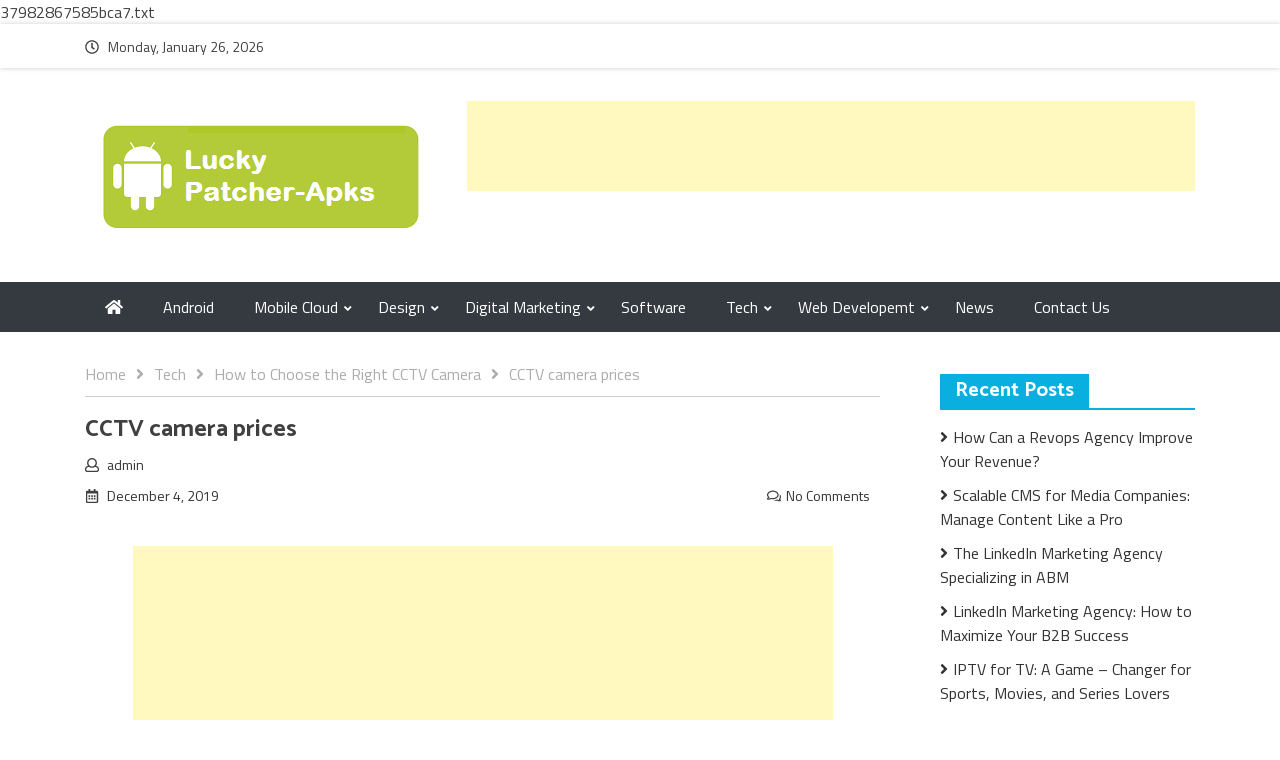

--- FILE ---
content_type: text/html; charset=UTF-8
request_url: https://www.luckypatcher-apks.com/how-to-choose-the-right-cctv-camera/cctv-camera-prices/
body_size: 15976
content:
<!DOCTYPE html>
<html lang="en-US">

	<head>
		<meta charset="UTF-8">
		<meta name="viewport" content="width=device-width, initial-scale=1">
		<link rel="profile" href="https://gmpg.org/xfn/11">
<script data-ad-client="ca-pub-8288407026647732" async src="https://pagead2.googlesyndication.com/pagead/js/adsbygoogle.js"></script>
<meta name="robots" content="noodp" />
<meta name="robots" content="index, follow" />
		<title>CCTV camera prices &#8211; Technology Blog</title>
    <style>
        #wpadminbar #wp-admin-bar-p404_free_top_button .ab-icon:before {
            content: "\f103";
            color:red;
            top: 2px;
        }
    </style>
    <meta name='robots' content='max-image-preview:large' />
	<style>img:is([sizes="auto" i], [sizes^="auto," i]) { contain-intrinsic-size: 3000px 1500px }</style>
	<link rel='dns-prefetch' href='//fonts.googleapis.com' />
<link rel="alternate" type="application/rss+xml" title="Technology Blog &raquo; Feed" href="https://www.luckypatcher-apks.com/feed/" />
<link rel="alternate" type="application/rss+xml" title="Technology Blog &raquo; Comments Feed" href="https://www.luckypatcher-apks.com/comments/feed/" />
<link rel="alternate" type="application/rss+xml" title="Technology Blog &raquo; CCTV camera prices Comments Feed" href="https://www.luckypatcher-apks.com/how-to-choose-the-right-cctv-camera/cctv-camera-prices/feed/" />
<script type="text/javascript">
/* <![CDATA[ */
window._wpemojiSettings = {"baseUrl":"https:\/\/s.w.org\/images\/core\/emoji\/16.0.1\/72x72\/","ext":".png","svgUrl":"https:\/\/s.w.org\/images\/core\/emoji\/16.0.1\/svg\/","svgExt":".svg","source":{"concatemoji":"https:\/\/www.luckypatcher-apks.com\/wp-includes\/js\/wp-emoji-release.min.js?ver=6.8.3"}};
/*! This file is auto-generated */
!function(s,n){var o,i,e;function c(e){try{var t={supportTests:e,timestamp:(new Date).valueOf()};sessionStorage.setItem(o,JSON.stringify(t))}catch(e){}}function p(e,t,n){e.clearRect(0,0,e.canvas.width,e.canvas.height),e.fillText(t,0,0);var t=new Uint32Array(e.getImageData(0,0,e.canvas.width,e.canvas.height).data),a=(e.clearRect(0,0,e.canvas.width,e.canvas.height),e.fillText(n,0,0),new Uint32Array(e.getImageData(0,0,e.canvas.width,e.canvas.height).data));return t.every(function(e,t){return e===a[t]})}function u(e,t){e.clearRect(0,0,e.canvas.width,e.canvas.height),e.fillText(t,0,0);for(var n=e.getImageData(16,16,1,1),a=0;a<n.data.length;a++)if(0!==n.data[a])return!1;return!0}function f(e,t,n,a){switch(t){case"flag":return n(e,"\ud83c\udff3\ufe0f\u200d\u26a7\ufe0f","\ud83c\udff3\ufe0f\u200b\u26a7\ufe0f")?!1:!n(e,"\ud83c\udde8\ud83c\uddf6","\ud83c\udde8\u200b\ud83c\uddf6")&&!n(e,"\ud83c\udff4\udb40\udc67\udb40\udc62\udb40\udc65\udb40\udc6e\udb40\udc67\udb40\udc7f","\ud83c\udff4\u200b\udb40\udc67\u200b\udb40\udc62\u200b\udb40\udc65\u200b\udb40\udc6e\u200b\udb40\udc67\u200b\udb40\udc7f");case"emoji":return!a(e,"\ud83e\udedf")}return!1}function g(e,t,n,a){var r="undefined"!=typeof WorkerGlobalScope&&self instanceof WorkerGlobalScope?new OffscreenCanvas(300,150):s.createElement("canvas"),o=r.getContext("2d",{willReadFrequently:!0}),i=(o.textBaseline="top",o.font="600 32px Arial",{});return e.forEach(function(e){i[e]=t(o,e,n,a)}),i}function t(e){var t=s.createElement("script");t.src=e,t.defer=!0,s.head.appendChild(t)}"undefined"!=typeof Promise&&(o="wpEmojiSettingsSupports",i=["flag","emoji"],n.supports={everything:!0,everythingExceptFlag:!0},e=new Promise(function(e){s.addEventListener("DOMContentLoaded",e,{once:!0})}),new Promise(function(t){var n=function(){try{var e=JSON.parse(sessionStorage.getItem(o));if("object"==typeof e&&"number"==typeof e.timestamp&&(new Date).valueOf()<e.timestamp+604800&&"object"==typeof e.supportTests)return e.supportTests}catch(e){}return null}();if(!n){if("undefined"!=typeof Worker&&"undefined"!=typeof OffscreenCanvas&&"undefined"!=typeof URL&&URL.createObjectURL&&"undefined"!=typeof Blob)try{var e="postMessage("+g.toString()+"("+[JSON.stringify(i),f.toString(),p.toString(),u.toString()].join(",")+"));",a=new Blob([e],{type:"text/javascript"}),r=new Worker(URL.createObjectURL(a),{name:"wpTestEmojiSupports"});return void(r.onmessage=function(e){c(n=e.data),r.terminate(),t(n)})}catch(e){}c(n=g(i,f,p,u))}t(n)}).then(function(e){for(var t in e)n.supports[t]=e[t],n.supports.everything=n.supports.everything&&n.supports[t],"flag"!==t&&(n.supports.everythingExceptFlag=n.supports.everythingExceptFlag&&n.supports[t]);n.supports.everythingExceptFlag=n.supports.everythingExceptFlag&&!n.supports.flag,n.DOMReady=!1,n.readyCallback=function(){n.DOMReady=!0}}).then(function(){return e}).then(function(){var e;n.supports.everything||(n.readyCallback(),(e=n.source||{}).concatemoji?t(e.concatemoji):e.wpemoji&&e.twemoji&&(t(e.twemoji),t(e.wpemoji)))}))}((window,document),window._wpemojiSettings);
/* ]]> */
</script>
		<style type="text/css">
			.epvc-eye {
				margin-right: 3px;
				width: 13px;
				display: inline-block;
				height: 13px;
				border: solid 1px #000;
				border-radius:  75% 15%;
				position: relative;
				transform: rotate(45deg);
			}
			.epvc-eye:before {
				content: '';
				display: block;
				position: absolute;
				width: 5px;
				height: 5px;
				border: solid 1px #000;
				border-radius: 50%;
				left: 3px;
				top: 3px;
			}
		</style>
	<style id='wp-emoji-styles-inline-css' type='text/css'>

	img.wp-smiley, img.emoji {
		display: inline !important;
		border: none !important;
		box-shadow: none !important;
		height: 1em !important;
		width: 1em !important;
		margin: 0 0.07em !important;
		vertical-align: -0.1em !important;
		background: none !important;
		padding: 0 !important;
	}
</style>
<link rel='stylesheet' id='wp-block-library-css' href='https://www.luckypatcher-apks.com/wp-includes/css/dist/block-library/style.min.css?ver=6.8.3' type='text/css' media='all' />
<style id='classic-theme-styles-inline-css' type='text/css'>
/*! This file is auto-generated */
.wp-block-button__link{color:#fff;background-color:#32373c;border-radius:9999px;box-shadow:none;text-decoration:none;padding:calc(.667em + 2px) calc(1.333em + 2px);font-size:1.125em}.wp-block-file__button{background:#32373c;color:#fff;text-decoration:none}
</style>
<style id='global-styles-inline-css' type='text/css'>
:root{--wp--preset--aspect-ratio--square: 1;--wp--preset--aspect-ratio--4-3: 4/3;--wp--preset--aspect-ratio--3-4: 3/4;--wp--preset--aspect-ratio--3-2: 3/2;--wp--preset--aspect-ratio--2-3: 2/3;--wp--preset--aspect-ratio--16-9: 16/9;--wp--preset--aspect-ratio--9-16: 9/16;--wp--preset--color--black: #000000;--wp--preset--color--cyan-bluish-gray: #abb8c3;--wp--preset--color--white: #ffffff;--wp--preset--color--pale-pink: #f78da7;--wp--preset--color--vivid-red: #cf2e2e;--wp--preset--color--luminous-vivid-orange: #ff6900;--wp--preset--color--luminous-vivid-amber: #fcb900;--wp--preset--color--light-green-cyan: #7bdcb5;--wp--preset--color--vivid-green-cyan: #00d084;--wp--preset--color--pale-cyan-blue: #8ed1fc;--wp--preset--color--vivid-cyan-blue: #0693e3;--wp--preset--color--vivid-purple: #9b51e0;--wp--preset--gradient--vivid-cyan-blue-to-vivid-purple: linear-gradient(135deg,rgba(6,147,227,1) 0%,rgb(155,81,224) 100%);--wp--preset--gradient--light-green-cyan-to-vivid-green-cyan: linear-gradient(135deg,rgb(122,220,180) 0%,rgb(0,208,130) 100%);--wp--preset--gradient--luminous-vivid-amber-to-luminous-vivid-orange: linear-gradient(135deg,rgba(252,185,0,1) 0%,rgba(255,105,0,1) 100%);--wp--preset--gradient--luminous-vivid-orange-to-vivid-red: linear-gradient(135deg,rgba(255,105,0,1) 0%,rgb(207,46,46) 100%);--wp--preset--gradient--very-light-gray-to-cyan-bluish-gray: linear-gradient(135deg,rgb(238,238,238) 0%,rgb(169,184,195) 100%);--wp--preset--gradient--cool-to-warm-spectrum: linear-gradient(135deg,rgb(74,234,220) 0%,rgb(151,120,209) 20%,rgb(207,42,186) 40%,rgb(238,44,130) 60%,rgb(251,105,98) 80%,rgb(254,248,76) 100%);--wp--preset--gradient--blush-light-purple: linear-gradient(135deg,rgb(255,206,236) 0%,rgb(152,150,240) 100%);--wp--preset--gradient--blush-bordeaux: linear-gradient(135deg,rgb(254,205,165) 0%,rgb(254,45,45) 50%,rgb(107,0,62) 100%);--wp--preset--gradient--luminous-dusk: linear-gradient(135deg,rgb(255,203,112) 0%,rgb(199,81,192) 50%,rgb(65,88,208) 100%);--wp--preset--gradient--pale-ocean: linear-gradient(135deg,rgb(255,245,203) 0%,rgb(182,227,212) 50%,rgb(51,167,181) 100%);--wp--preset--gradient--electric-grass: linear-gradient(135deg,rgb(202,248,128) 0%,rgb(113,206,126) 100%);--wp--preset--gradient--midnight: linear-gradient(135deg,rgb(2,3,129) 0%,rgb(40,116,252) 100%);--wp--preset--font-size--small: 13px;--wp--preset--font-size--medium: 20px;--wp--preset--font-size--large: 36px;--wp--preset--font-size--x-large: 42px;--wp--preset--spacing--20: 0.44rem;--wp--preset--spacing--30: 0.67rem;--wp--preset--spacing--40: 1rem;--wp--preset--spacing--50: 1.5rem;--wp--preset--spacing--60: 2.25rem;--wp--preset--spacing--70: 3.38rem;--wp--preset--spacing--80: 5.06rem;--wp--preset--shadow--natural: 6px 6px 9px rgba(0, 0, 0, 0.2);--wp--preset--shadow--deep: 12px 12px 50px rgba(0, 0, 0, 0.4);--wp--preset--shadow--sharp: 6px 6px 0px rgba(0, 0, 0, 0.2);--wp--preset--shadow--outlined: 6px 6px 0px -3px rgba(255, 255, 255, 1), 6px 6px rgba(0, 0, 0, 1);--wp--preset--shadow--crisp: 6px 6px 0px rgba(0, 0, 0, 1);}:where(.is-layout-flex){gap: 0.5em;}:where(.is-layout-grid){gap: 0.5em;}body .is-layout-flex{display: flex;}.is-layout-flex{flex-wrap: wrap;align-items: center;}.is-layout-flex > :is(*, div){margin: 0;}body .is-layout-grid{display: grid;}.is-layout-grid > :is(*, div){margin: 0;}:where(.wp-block-columns.is-layout-flex){gap: 2em;}:where(.wp-block-columns.is-layout-grid){gap: 2em;}:where(.wp-block-post-template.is-layout-flex){gap: 1.25em;}:where(.wp-block-post-template.is-layout-grid){gap: 1.25em;}.has-black-color{color: var(--wp--preset--color--black) !important;}.has-cyan-bluish-gray-color{color: var(--wp--preset--color--cyan-bluish-gray) !important;}.has-white-color{color: var(--wp--preset--color--white) !important;}.has-pale-pink-color{color: var(--wp--preset--color--pale-pink) !important;}.has-vivid-red-color{color: var(--wp--preset--color--vivid-red) !important;}.has-luminous-vivid-orange-color{color: var(--wp--preset--color--luminous-vivid-orange) !important;}.has-luminous-vivid-amber-color{color: var(--wp--preset--color--luminous-vivid-amber) !important;}.has-light-green-cyan-color{color: var(--wp--preset--color--light-green-cyan) !important;}.has-vivid-green-cyan-color{color: var(--wp--preset--color--vivid-green-cyan) !important;}.has-pale-cyan-blue-color{color: var(--wp--preset--color--pale-cyan-blue) !important;}.has-vivid-cyan-blue-color{color: var(--wp--preset--color--vivid-cyan-blue) !important;}.has-vivid-purple-color{color: var(--wp--preset--color--vivid-purple) !important;}.has-black-background-color{background-color: var(--wp--preset--color--black) !important;}.has-cyan-bluish-gray-background-color{background-color: var(--wp--preset--color--cyan-bluish-gray) !important;}.has-white-background-color{background-color: var(--wp--preset--color--white) !important;}.has-pale-pink-background-color{background-color: var(--wp--preset--color--pale-pink) !important;}.has-vivid-red-background-color{background-color: var(--wp--preset--color--vivid-red) !important;}.has-luminous-vivid-orange-background-color{background-color: var(--wp--preset--color--luminous-vivid-orange) !important;}.has-luminous-vivid-amber-background-color{background-color: var(--wp--preset--color--luminous-vivid-amber) !important;}.has-light-green-cyan-background-color{background-color: var(--wp--preset--color--light-green-cyan) !important;}.has-vivid-green-cyan-background-color{background-color: var(--wp--preset--color--vivid-green-cyan) !important;}.has-pale-cyan-blue-background-color{background-color: var(--wp--preset--color--pale-cyan-blue) !important;}.has-vivid-cyan-blue-background-color{background-color: var(--wp--preset--color--vivid-cyan-blue) !important;}.has-vivid-purple-background-color{background-color: var(--wp--preset--color--vivid-purple) !important;}.has-black-border-color{border-color: var(--wp--preset--color--black) !important;}.has-cyan-bluish-gray-border-color{border-color: var(--wp--preset--color--cyan-bluish-gray) !important;}.has-white-border-color{border-color: var(--wp--preset--color--white) !important;}.has-pale-pink-border-color{border-color: var(--wp--preset--color--pale-pink) !important;}.has-vivid-red-border-color{border-color: var(--wp--preset--color--vivid-red) !important;}.has-luminous-vivid-orange-border-color{border-color: var(--wp--preset--color--luminous-vivid-orange) !important;}.has-luminous-vivid-amber-border-color{border-color: var(--wp--preset--color--luminous-vivid-amber) !important;}.has-light-green-cyan-border-color{border-color: var(--wp--preset--color--light-green-cyan) !important;}.has-vivid-green-cyan-border-color{border-color: var(--wp--preset--color--vivid-green-cyan) !important;}.has-pale-cyan-blue-border-color{border-color: var(--wp--preset--color--pale-cyan-blue) !important;}.has-vivid-cyan-blue-border-color{border-color: var(--wp--preset--color--vivid-cyan-blue) !important;}.has-vivid-purple-border-color{border-color: var(--wp--preset--color--vivid-purple) !important;}.has-vivid-cyan-blue-to-vivid-purple-gradient-background{background: var(--wp--preset--gradient--vivid-cyan-blue-to-vivid-purple) !important;}.has-light-green-cyan-to-vivid-green-cyan-gradient-background{background: var(--wp--preset--gradient--light-green-cyan-to-vivid-green-cyan) !important;}.has-luminous-vivid-amber-to-luminous-vivid-orange-gradient-background{background: var(--wp--preset--gradient--luminous-vivid-amber-to-luminous-vivid-orange) !important;}.has-luminous-vivid-orange-to-vivid-red-gradient-background{background: var(--wp--preset--gradient--luminous-vivid-orange-to-vivid-red) !important;}.has-very-light-gray-to-cyan-bluish-gray-gradient-background{background: var(--wp--preset--gradient--very-light-gray-to-cyan-bluish-gray) !important;}.has-cool-to-warm-spectrum-gradient-background{background: var(--wp--preset--gradient--cool-to-warm-spectrum) !important;}.has-blush-light-purple-gradient-background{background: var(--wp--preset--gradient--blush-light-purple) !important;}.has-blush-bordeaux-gradient-background{background: var(--wp--preset--gradient--blush-bordeaux) !important;}.has-luminous-dusk-gradient-background{background: var(--wp--preset--gradient--luminous-dusk) !important;}.has-pale-ocean-gradient-background{background: var(--wp--preset--gradient--pale-ocean) !important;}.has-electric-grass-gradient-background{background: var(--wp--preset--gradient--electric-grass) !important;}.has-midnight-gradient-background{background: var(--wp--preset--gradient--midnight) !important;}.has-small-font-size{font-size: var(--wp--preset--font-size--small) !important;}.has-medium-font-size{font-size: var(--wp--preset--font-size--medium) !important;}.has-large-font-size{font-size: var(--wp--preset--font-size--large) !important;}.has-x-large-font-size{font-size: var(--wp--preset--font-size--x-large) !important;}
:where(.wp-block-post-template.is-layout-flex){gap: 1.25em;}:where(.wp-block-post-template.is-layout-grid){gap: 1.25em;}
:where(.wp-block-columns.is-layout-flex){gap: 2em;}:where(.wp-block-columns.is-layout-grid){gap: 2em;}
:root :where(.wp-block-pullquote){font-size: 1.5em;line-height: 1.6;}
</style>
<link rel='stylesheet' id='bootstrap-css' href='https://www.luckypatcher-apks.com/wp-content/themes/omag/assets/css/bootstrap.css?ver=6.8.3' type='text/css' media='all' />
<link rel='stylesheet' id='fontawesome-all-css' href='https://www.luckypatcher-apks.com/wp-content/themes/omag/assets/css/fontawesome-all.css?ver=6.8.3' type='text/css' media='all' />
<link rel='stylesheet' id='omag-fonts-css' href='https://fonts.googleapis.com/css?family=Catamaran%3A400%2C500%2C600%2C700%7CTitillium+Web%3A400%2C600%2C700&#038;subset=latin%2Clatin-ext&#038;ver=6.8.3' type='text/css' media='all' />
<link rel='stylesheet' id='animate-css' href='https://www.luckypatcher-apks.com/wp-content/themes/omag/assets/css/animate.css?ver=6.8.3' type='text/css' media='all' />
<link rel='stylesheet' id='owl-carousel-css' href='https://www.luckypatcher-apks.com/wp-content/themes/omag/assets/css/owl.carousel.css?ver=6.8.3' type='text/css' media='all' />
<link rel='stylesheet' id='owl-theme-default-css' href='https://www.luckypatcher-apks.com/wp-content/themes/omag/assets/css/owl.theme.default.css?ver=6.8.3' type='text/css' media='all' />
<link rel='stylesheet' id='meanmenu-css' href='https://www.luckypatcher-apks.com/wp-content/themes/omag/assets/css/meanmenu.css?ver=6.8.3' type='text/css' media='all' />
<link rel='stylesheet' id='omag-style-css' href='https://www.luckypatcher-apks.com/wp-content/themes/omag/style.css?ver=6.8.3' type='text/css' media='all' />
<link rel='stylesheet' id='omag-media-css' href='https://www.luckypatcher-apks.com/wp-content/themes/omag/assets/css/media.css?ver=6.8.3' type='text/css' media='all' />
<script type="text/javascript" src="https://www.luckypatcher-apks.com/wp-includes/js/jquery/jquery.min.js?ver=3.7.1" id="jquery-core-js"></script>
<script type="text/javascript" src="https://www.luckypatcher-apks.com/wp-includes/js/jquery/jquery-migrate.min.js?ver=3.4.1" id="jquery-migrate-js"></script>
<link rel="https://api.w.org/" href="https://www.luckypatcher-apks.com/wp-json/" /><link rel="alternate" title="JSON" type="application/json" href="https://www.luckypatcher-apks.com/wp-json/wp/v2/media/243" /><link rel="EditURI" type="application/rsd+xml" title="RSD" href="https://www.luckypatcher-apks.com/xmlrpc.php?rsd" />
<meta name="generator" content="WordPress 6.8.3" />
<link rel='shortlink' href='https://www.luckypatcher-apks.com/?p=243' />
<link rel="alternate" title="oEmbed (JSON)" type="application/json+oembed" href="https://www.luckypatcher-apks.com/wp-json/oembed/1.0/embed?url=https%3A%2F%2Fwww.luckypatcher-apks.com%2Fhow-to-choose-the-right-cctv-camera%2Fcctv-camera-prices%2F" />
<link rel="alternate" title="oEmbed (XML)" type="text/xml+oembed" href="https://www.luckypatcher-apks.com/wp-json/oembed/1.0/embed?url=https%3A%2F%2Fwww.luckypatcher-apks.com%2Fhow-to-choose-the-right-cctv-camera%2Fcctv-camera-prices%2F&#038;format=xml" />
<!-- MagenetMonetization V: 1.0.29.2--><!-- MagenetMonetization 1 --><!-- MagenetMonetization 1.1 -->		<style type="text/css">
					.site-title,
			.site-description {
				position: absolute;
				clip: rect(1px, 1px, 1px, 1px);
			}
				</style>
		<link rel="icon" href="https://www.luckypatcher-apks.com/wp-content/uploads/2019/08/cropped-luckypatcher-apks-2-32x32.png" sizes="32x32" />
<link rel="icon" href="https://www.luckypatcher-apks.com/wp-content/uploads/2019/08/cropped-luckypatcher-apks-2-192x192.png" sizes="192x192" />
<link rel="apple-touch-icon" href="https://www.luckypatcher-apks.com/wp-content/uploads/2019/08/cropped-luckypatcher-apks-2-180x180.png" />
<meta name="msapplication-TileImage" content="https://www.luckypatcher-apks.com/wp-content/uploads/2019/08/cropped-luckypatcher-apks-2-270x270.png" />
		<meta name="adxom-verification" content="1gnitsoptseugdiap32197eb1772017845907102771be">
37982867585bca7.txt
	</head>


	<body class="attachment wp-singular attachment-template-default single single-attachment postid-243 attachmentid-243 attachment-jpeg wp-custom-logo wp-theme-omag">

		
		<header class="site-header">

			
			<div class="news-head">
				<div class="container">

					
						<div class="head-time-icon"><i class="far fa-clock"></i></div> <div class="header-date" id="datepicker"></div>

					
						

					<div class="header-social float-right">

						 

        <ul>

            
            
            
             

              
            
                         

              

              

              

             

             

             

                      
        </ul>

    
					</div>

					
					<div class="clearfix"></div>
				</div>
			</div>

			
				        	<div class="adv-sec">
	        
				<div class="container">

					
						<div class="site-branding logo logo float-left">

							<a href="https://www.luckypatcher-apks.com/" class="custom-logo-link" rel="home"><img width="351" height="131" src="https://www.luckypatcher-apks.com/wp-content/uploads/2019/08/cropped-luckypatcher-apks-1.png" class="custom-logo" alt="Technology Blog" decoding="async" srcset="https://www.luckypatcher-apks.com/wp-content/uploads/2019/08/cropped-luckypatcher-apks-1.png 351w, https://www.luckypatcher-apks.com/wp-content/uploads/2019/08/cropped-luckypatcher-apks-1-300x112.png 300w" sizes="(max-width: 351px) 100vw, 351px" /></a>
						</div>

						
				      
		                    <div class="adv float-right">

		                        <!-- MagenetMonetization 5 -->			<div class="textwidget"><p><ins class="adsbygoogle" style="display: inline-block; width: 728px; height: 90px;" data-ad-client="ca-pub-8288407026647732" data-ad-slot="7417058203"></ins><br />
<script>
     (adsbygoogle = window.adsbygoogle || []).push({});
</script></p>
</div>
		
		                    </div><!-- .header-advertisement -->

		                    
					<div class="clearfix"></div>
				</div>
			</div>

			<div class="nav-bar-holder">
				
			<nav class="mean-menu bg-dark" data-toggle="affix">

				<div class="container">

				<div class="home-icon-wrap">

										
					<a class="home-icon" href="https://www.luckypatcher-apks.com/"> <i class="fas fa-home"></i> </a>

					
				</div>
			    
                <ul id="menu-main-menu" class="nav navbar-nav mr-auto float-md-none"><li id="menu-item-37" class="menu-item menu-item-type-taxonomy menu-item-object-category menu-item-37"><a href="https://www.luckypatcher-apks.com/category/android/">Android</a></li>
<li id="menu-item-44" class="menu-item menu-item-type-taxonomy menu-item-object-category menu-item-has-children menu-item-44"><a href="https://www.luckypatcher-apks.com/category/mobile-cloud/">Mobile Cloud</a>
<ul class="sub-menu">
	<li id="menu-item-38" class="menu-item menu-item-type-taxonomy menu-item-object-category menu-item-38"><a href="https://www.luckypatcher-apks.com/category/apps/">Apps</a></li>
	<li id="menu-item-43" class="menu-item menu-item-type-taxonomy menu-item-object-category menu-item-43"><a href="https://www.luckypatcher-apks.com/category/mobile-apps/">Mobile Apps</a></li>
</ul>
</li>
<li id="menu-item-39" class="menu-item menu-item-type-taxonomy menu-item-object-category menu-item-has-children menu-item-39"><a href="https://www.luckypatcher-apks.com/category/design/">Design</a>
<ul class="sub-menu">
	<li id="menu-item-42" class="menu-item menu-item-type-taxonomy menu-item-object-category menu-item-42"><a href="https://www.luckypatcher-apks.com/category/graphics/">Graphics</a></li>
</ul>
</li>
<li id="menu-item-40" class="menu-item menu-item-type-taxonomy menu-item-object-category menu-item-has-children menu-item-40"><a href="https://www.luckypatcher-apks.com/category/digital-marketing/">Digital Marketing</a>
<ul class="sub-menu">
	<li id="menu-item-49" class="menu-item menu-item-type-taxonomy menu-item-object-category menu-item-49"><a href="https://www.luckypatcher-apks.com/category/social-media/">Social Media</a></li>
	<li id="menu-item-48" class="menu-item menu-item-type-taxonomy menu-item-object-category menu-item-48"><a href="https://www.luckypatcher-apks.com/category/seo/">SEO</a></li>
</ul>
</li>
<li id="menu-item-50" class="menu-item menu-item-type-taxonomy menu-item-object-category menu-item-50"><a href="https://www.luckypatcher-apks.com/category/software/">Software</a></li>
<li id="menu-item-51" class="menu-item menu-item-type-taxonomy menu-item-object-category menu-item-has-children menu-item-51"><a href="https://www.luckypatcher-apks.com/category/tech/">Tech</a>
<ul class="sub-menu">
	<li id="menu-item-41" class="menu-item menu-item-type-taxonomy menu-item-object-category menu-item-41"><a href="https://www.luckypatcher-apks.com/category/gadget/">Gadget</a></li>
	<li id="menu-item-46" class="menu-item menu-item-type-taxonomy menu-item-object-category menu-item-46"><a href="https://www.luckypatcher-apks.com/category/opeating-system/">Opeating System</a></li>
</ul>
</li>
<li id="menu-item-52" class="menu-item menu-item-type-taxonomy menu-item-object-category menu-item-has-children menu-item-52"><a href="https://www.luckypatcher-apks.com/category/web-developemt/">Web Developemt</a>
<ul class="sub-menu">
	<li id="menu-item-47" class="menu-item menu-item-type-taxonomy menu-item-object-category menu-item-47"><a href="https://www.luckypatcher-apks.com/category/programing/">Programing</a></li>
</ul>
</li>
<li id="menu-item-45" class="menu-item menu-item-type-taxonomy menu-item-object-category menu-item-45"><a href="https://www.luckypatcher-apks.com/category/news/">News</a></li>
<li id="menu-item-656" class="menu-item menu-item-type-post_type menu-item-object-page menu-item-656"><a href="https://www.luckypatcher-apks.com/contact-us/">Contact Us</a></li>
</ul>            </div>
			</nav>
		</div>
		</header>

	<div class="container mb-view-container">

			<div class="row">

				<div class="col-lg-9 " id="right">
					<div class="site">
						<div class="site-inner">

							<div role="navigation" aria-label="Breadcrumbs" class="breadcrumb-trail breadcrumbs" itemprop="breadcrumb"><div class="crumb-inner"><ul class="trail-items" itemscope itemtype="http://schema.org/BreadcrumbList"><meta name="numberOfItems" content="4" /><meta name="itemListOrder" content="Ascending" /><li itemprop="itemListElement" itemscope itemtype="http://schema.org/ListItem" class="trail-item trail-begin"><a href="https://www.luckypatcher-apks.com" rel="home"><span itemprop="name">Home</span></a><meta itemprop="position" content="1" /></li><li itemprop="itemListElement" itemscope itemtype="http://schema.org/ListItem" class="trail-item"><a href="https://www.luckypatcher-apks.com/category/tech/"><span itemprop="name">Tech</span></a><meta itemprop="position" content="2" /></li><li itemprop="itemListElement" itemscope itemtype="http://schema.org/ListItem" class="trail-item"><a href="https://www.luckypatcher-apks.com/how-to-choose-the-right-cctv-camera/"><span itemprop="name">How to Choose the Right CCTV Camera</span></a><meta itemprop="position" content="3" /></li><li itemprop="itemListElement" itemscope itemtype="http://schema.org/ListItem" class="trail-item trail-end"><span itemprop="name">CCTV camera prices</span><meta itemprop="position" content="4" /></li></ul></div></div>
							<div class="site-content">

		
<article class="post type7">
	<div class="article-content article-title-meta">
	<div class="entry-header detail-entry-header">
		<h4>
			CCTV camera prices		</h4>
		<div class="banner-info">
			<span class="byline">  <span class="author vcard"><i class="far fa-user"></i> <a class="url fn n" href="https://www.luckypatcher-apks.com/author/admin/">admin</a></span></span>
        				</div>
		<div class="entry-meta">
			<span class="posted-on"> <i class="far fa-calendar-alt"></i> <a href="https://www.luckypatcher-apks.com/how-to-choose-the-right-cctv-camera/cctv-camera-prices/" rel="bookmark"><time class="entry-date published" datetime="2019-12-04T12:05:12+00:00">December 4, 2019</time><time class="updated" datetime="2019-12-04T12:05:17+00:00">December 4, 2019</time></a></span>
    		<span class="comments-link"><i class="far fa-comments"></i><a href="https://www.luckypatcher-apks.com/how-to-choose-the-right-cctv-camera/cctv-camera-prices/#respond" class="post-comments" >No Comments</a></span>			</div>
		</div>
	</div>

	


	<div class="article-content detail-article-content">
		<div class="entry-content detail-entry-content">
			<!-- Google Adsense Ads Manager plugin by Crunchify.com - Top post Ad START --><div style="text-align:center;"><p><script async src="https://pagead2.googlesyndication.com/pagead/js/adsbygoogle.js?client=ca-pub-8288407026647732"
     crossorigin="anonymous"></script>
<!-- center ads -->
<ins class="adsbygoogle"
     style="display:inline-block;width:700px;height:300px"
     data-ad-client="ca-pub-8288407026647732"
     data-ad-slot="1716425805"></ins>
<script>
     (adsbygoogle = window.adsbygoogle || []).push({});
</script></p></div><!-- Google Adsense Ads Manager plugin by Crunchify.com - Top post Ad END --><p class="attachment"><a href='https://www.luckypatcher-apks.com/wp-content/uploads/2019/12/CCTV-camera-prices.jpg'><img fetchpriority="high" decoding="async" width="300" height="200" src="https://www.luckypatcher-apks.com/wp-content/uploads/2019/12/CCTV-camera-prices-300x200.jpg" class="attachment-medium size-medium" alt="CCTV camera prices" srcset="https://www.luckypatcher-apks.com/wp-content/uploads/2019/12/CCTV-camera-prices-300x200.jpg 300w, https://www.luckypatcher-apks.com/wp-content/uploads/2019/12/CCTV-camera-prices.jpg 600w" sizes="(max-width: 300px) 100vw, 300px" /></a></p><!-- Google Adsense Ads Manager plugin by Crunchify.com - Middle post Ad START --><div style="text-align:center;"><p><script async src="https://pagead2.googlesyndication.com/pagead/js/adsbygoogle.js?client=ca-pub-8288407026647732"
     crossorigin="anonymous"></script>
<!-- center ads -->
<ins class="adsbygoogle"
     style="display:inline-block;width:700px;height:300px"
     data-ad-client="ca-pub-8288407026647732"
     data-ad-slot="1716425805"></ins>
<script>
     (adsbygoogle = window.adsbygoogle || []).push({});
</script></p></div><!-- Google Adsense Ads Manager plugin by Crunchify.com - Middle post Ad END -->
<!-- Google Adsense Ads Manager plugin by Crunchify.com - After post Ad START --><div style="text-align:center;"><p><script async src="https://pagead2.googlesyndication.com/pagead/js/adsbygoogle.js?client=ca-pub-8288407026647732"
     crossorigin="anonymous"></script>
<!-- center ads -->
<ins class="adsbygoogle"
     style="display:inline-block;width:700px;height:300px"
     data-ad-client="ca-pub-8288407026647732"
     data-ad-slot="1716425805"></ins>
<script>
     (adsbygoogle = window.adsbygoogle || []).push({});
</script></p></div><!-- Google Adsense Ads Manager plugin by Crunchify.com - After post Ad END -->		</div>

		
		<div class="pagination post-pagination">
			
			
	<nav class="navigation post-navigation" aria-label="Posts">
		<h2 class="screen-reader-text">Post navigation</h2>
		<div class="nav-links"><div class="nav-previous"><a href="https://www.luckypatcher-apks.com/how-to-choose-the-right-cctv-camera/" rel="prev">How to Choose the Right CCTV Camera</a></div></div>
	</nav>			
		</div>

		


	</div>
</article>




<div class="post-suggestion">
	<div class="suggestion-header">
		<h4> <span>Related Articles </span> </h4>
	</div>

	</div>


<div id="comments" class="comments-area">

		<div id="respond" class="comment-respond">
		<h3 id="reply-title" class="comment-reply-title">Leave a Reply <small><a rel="nofollow" id="cancel-comment-reply-link" href="/how-to-choose-the-right-cctv-camera/cctv-camera-prices/#respond" style="display:none;">Cancel reply</a></small></h3><p class="must-log-in">You must be <a href="https://www.luckypatcher-apks.com/wp-login.php?redirect_to=https%3A%2F%2Fwww.luckypatcher-apks.com%2Fhow-to-choose-the-right-cctv-camera%2Fcctv-camera-prices%2F">logged in</a> to post a comment.</p>	</div><!-- #respond -->
	
</div><!-- #comments -->
</div>

							<!-- First type of news end -->

						</div>
					</div>
				</div>




				<div class="col-lg-3" id="left">
					<div class="sidebar">
						<section>

<!-- MagenetMonetization 4 -->
<div class="container">
	<aside id="secondary" class="widget-area">
		<!-- MagenetMonetization 5 -->
		<aside id="recent-posts-2" class="widget widget_recent_entries">
		<div class="widget-title"><h3><span>Recent Posts</span></h3></div>
		<ul>
											<li>
					<a href="https://www.luckypatcher-apks.com/how-can-a-revops-agency-improve-your-revenue/">How Can a Revops Agency Improve Your Revenue?</a>
									</li>
											<li>
					<a href="https://www.luckypatcher-apks.com/scalable-cms-for-media-companies-manage-content-like-a-pro/">Scalable CMS for Media Companies: Manage Content Like a Pro</a>
									</li>
											<li>
					<a href="https://www.luckypatcher-apks.com/the-linkedin-marketing-agency-specializing-in-abm/">The LinkedIn Marketing Agency Specializing in ABM</a>
									</li>
											<li>
					<a href="https://www.luckypatcher-apks.com/linkedin-marketing-agency-how-to-maximize-your-b2b-success/">LinkedIn Marketing Agency: How to Maximize Your B2B Success</a>
									</li>
											<li>
					<a href="https://www.luckypatcher-apks.com/iptv-for-tv-a-game-changer-for-sports-movies-and-series-lovers/">IPTV for TV: A Game &#8211; Changer for Sports, Movies, and Series Lovers</a>
									</li>
											<li>
					<a href="https://www.luckypatcher-apks.com/benefits-of-buying-iphone-16-pro-max-in-dubai/">Benefits of Buying iPhone 16 Pro Max in Dubai</a>
									</li>
											<li>
					<a href="https://www.luckypatcher-apks.com/safeguarding-your-app-a-comprehensive-guide-to-app-protection/">Safeguarding Your App: A Comprehensive Guide to App Protection</a>
									</li>
											<li>
					<a href="https://www.luckypatcher-apks.com/why-dublin-businesses-need-a-local-digital-marketing-agency/">Why Dublin Businesses Need a Local Digital Marketing Agency</a>
									</li>
											<li>
					<a href="https://www.luckypatcher-apks.com/11-types-of-cyber-security-threats/">11 Types of Cyber Security Threats</a>
									</li>
											<li>
					<a href="https://www.luckypatcher-apks.com/steps-to-get-a-new-dth-connection-via-the-airtel-thanks-app/">Steps to get a new DTH connection via the Airtel Thanks App</a>
									</li>
					</ul>

		</aside><!-- MagenetMonetization 5 --><aside id="text-4" class="widget widget_text">			<div class="textwidget"><p><script async src="https://pagead2.googlesyndication.com/pagead/js/adsbygoogle.js?client=ca-pub-8288407026647732"
     crossorigin="anonymous"></script><br />
<!-- sidebar 2026 --><br />
<ins class="adsbygoogle"
     style="display:inline-block;width:350px;height:600px"
     data-ad-client="ca-pub-8288407026647732"
     data-ad-slot="8622995319"></ins><br />
<script>
     (adsbygoogle = window.adsbygoogle || []).push({});
</script></p>
</div>
		</aside><!-- MagenetMonetization 5 --><aside id="omag-secondary-recent-posts-2" class="widget omag-secondary-rec-posts">
            <div class="widget-title"><h3><span>Recent Posts</span></h3></div>
        
            <div class="widget-content">

                
                    <div class="following-post sidebar-post">
                                                <figure class="float-left">
                            <a href="https://www.luckypatcher-apks.com/how-can-a-revops-agency-improve-your-revenue/">
                                <img width="875" height="561" src="https://www.luckypatcher-apks.com/wp-content/uploads/2025/11/revops-agency.jpg" class="attachment-post-thumbnail size-post-thumbnail wp-post-image" alt="revops agency" decoding="async" loading="lazy" srcset="https://www.luckypatcher-apks.com/wp-content/uploads/2025/11/revops-agency.jpg 875w, https://www.luckypatcher-apks.com/wp-content/uploads/2025/11/revops-agency-300x192.jpg 300w, https://www.luckypatcher-apks.com/wp-content/uploads/2025/11/revops-agency-768x492.jpg 768w" sizes="auto, (max-width: 875px) 100vw, 875px" />                            </a>
                        </figure>
                        
                        <div class="article-content float-right">

                        
                            <div class="entry-header">
                                <h4>
                                    <a href="https://www.luckypatcher-apks.com/how-can-a-revops-agency-improve-your-revenue/"> How Can a Revops Agency Improve Your Revenue? </a>
                                </h4>
                                <div class="banner-info">
                                    <span class="posted-on"> <i class="far fa-calendar-alt"></i> <a href="https://www.luckypatcher-apks.com/how-can-a-revops-agency-improve-your-revenue/" rel="bookmark"><time class="entry-date published updated" datetime="2025-11-11T09:30:15+00:00">November 11, 2025</time></a></span>                                </div>
                            </div>
                        </div>
                        <div class="clearfix"></div>
                    </div>

                    
                    <div class="following-post sidebar-post">
                                                <figure class="float-left">
                            <a href="https://www.luckypatcher-apks.com/scalable-cms-for-media-companies-manage-content-like-a-pro/">
                                <img width="875" height="561" src="https://www.luckypatcher-apks.com/wp-content/uploads/2025/10/CMS-for-Media-Companies.png" class="attachment-post-thumbnail size-post-thumbnail wp-post-image" alt="CMS for Media Companies" decoding="async" loading="lazy" srcset="https://www.luckypatcher-apks.com/wp-content/uploads/2025/10/CMS-for-Media-Companies.png 875w, https://www.luckypatcher-apks.com/wp-content/uploads/2025/10/CMS-for-Media-Companies-300x192.png 300w, https://www.luckypatcher-apks.com/wp-content/uploads/2025/10/CMS-for-Media-Companies-768x492.png 768w" sizes="auto, (max-width: 875px) 100vw, 875px" />                            </a>
                        </figure>
                        
                        <div class="article-content float-right">

                        
                            <div class="entry-header">
                                <h4>
                                    <a href="https://www.luckypatcher-apks.com/scalable-cms-for-media-companies-manage-content-like-a-pro/"> Scalable CMS for Media Companies: Manage Content Like a Pro </a>
                                </h4>
                                <div class="banner-info">
                                    <span class="posted-on"> <i class="far fa-calendar-alt"></i> <a href="https://www.luckypatcher-apks.com/scalable-cms-for-media-companies-manage-content-like-a-pro/" rel="bookmark"><time class="entry-date published updated" datetime="2025-10-13T10:20:39+00:00">October 13, 2025</time></a></span>                                </div>
                            </div>
                        </div>
                        <div class="clearfix"></div>
                    </div>

                    
                    <div class="following-post sidebar-post">
                                                <figure class="float-left">
                            <a href="https://www.luckypatcher-apks.com/the-linkedin-marketing-agency-specializing-in-abm/">
                                <img width="875" height="562" src="https://www.luckypatcher-apks.com/wp-content/uploads/2025/09/Agency-Specializing-in-ABM.png" class="attachment-post-thumbnail size-post-thumbnail wp-post-image" alt="Agency Specializing in ABM" decoding="async" loading="lazy" srcset="https://www.luckypatcher-apks.com/wp-content/uploads/2025/09/Agency-Specializing-in-ABM.png 875w, https://www.luckypatcher-apks.com/wp-content/uploads/2025/09/Agency-Specializing-in-ABM-300x193.png 300w, https://www.luckypatcher-apks.com/wp-content/uploads/2025/09/Agency-Specializing-in-ABM-768x493.png 768w" sizes="auto, (max-width: 875px) 100vw, 875px" />                            </a>
                        </figure>
                        
                        <div class="article-content float-right">

                        
                            <div class="entry-header">
                                <h4>
                                    <a href="https://www.luckypatcher-apks.com/the-linkedin-marketing-agency-specializing-in-abm/"> The LinkedIn Marketing Agency Specializing in ABM </a>
                                </h4>
                                <div class="banner-info">
                                    <span class="posted-on"> <i class="far fa-calendar-alt"></i> <a href="https://www.luckypatcher-apks.com/the-linkedin-marketing-agency-specializing-in-abm/" rel="bookmark"><time class="entry-date published updated" datetime="2025-09-22T10:05:50+00:00">September 22, 2025</time></a></span>                                </div>
                            </div>
                        </div>
                        <div class="clearfix"></div>
                    </div>

                    
            </div>

        

        </aside><!-- MagenetMonetization 5 --><aside id="omag-primary-recent-posts-2" class="widget omag-primary-rec-posts">
            <div class="widget-title"><h3><span>Recent Posts</span></h3></div>
        
            <div class="widget-content">

                
                        <div class="primary-post sidebar-post">
                                                        <figure>
                                <a href="https://www.luckypatcher-apks.com/how-can-a-revops-agency-improve-your-revenue/">
                                    <img width="875" height="561" src="https://www.luckypatcher-apks.com/wp-content/uploads/2025/11/revops-agency.jpg" class="attachment-post-thumbnail size-post-thumbnail wp-post-image" alt="revops agency" decoding="async" loading="lazy" srcset="https://www.luckypatcher-apks.com/wp-content/uploads/2025/11/revops-agency.jpg 875w, https://www.luckypatcher-apks.com/wp-content/uploads/2025/11/revops-agency-300x192.jpg 300w, https://www.luckypatcher-apks.com/wp-content/uploads/2025/11/revops-agency-768x492.jpg 768w" sizes="auto, (max-width: 875px) 100vw, 875px" />                                </a>
                            </figure>
                                                        <div class="article-content">
                                <div class="entry-header">
                                    <h4>
                                        <a href="https://www.luckypatcher-apks.com/how-can-a-revops-agency-improve-your-revenue/"> How Can a Revops Agency Improve Your Revenue? </a>
                                    </h4>
                                    <div class="banner-info">
                                        <span class="byline">  <span class="author vcard"><i class="far fa-user"></i> <a class="url fn n" href="https://www.luckypatcher-apks.com/author/admin/">admin</a></span></span>                                        <span>-</span>
                                        <span class="post-date">
                                            <time class="entry-date">
                                                <span class="cat-links"> <a href="https://www.luckypatcher-apks.com/category/tech/" rel="category tag">Tech</a></span>                                            </time>
                                        </span>
                                    </div>
                                    <div class="entry-meta">
                                        <span class="posted-on"> <i class="far fa-calendar-alt"></i> <a href="https://www.luckypatcher-apks.com/how-can-a-revops-agency-improve-your-revenue/" rel="bookmark"><time class="entry-date published updated" datetime="2025-11-11T09:30:15+00:00">November 11, 2025</time></a></span>
                                        <span class="comments-link"><i class="far fa-comments"></i><a href="https://www.luckypatcher-apks.com/how-can-a-revops-agency-improve-your-revenue/#respond" class="post-comments" >No Comments</a></span>                                    </div>
                                </div>
                                <div class="entry-content">
                                    <p>In today's highly competitive business landscape, companies are constantly searching...</p>
                                </div>
                            </div>
                        </div>

                        


                        <div class="following-post sidebar-post">
                                                        <figure class="float-left">
                                <a href="https://www.luckypatcher-apks.com/scalable-cms-for-media-companies-manage-content-like-a-pro/">
                                    <img width="875" height="561" src="https://www.luckypatcher-apks.com/wp-content/uploads/2025/10/CMS-for-Media-Companies.png" class="attachment-post-thumbnail size-post-thumbnail wp-post-image" alt="CMS for Media Companies" decoding="async" loading="lazy" srcset="https://www.luckypatcher-apks.com/wp-content/uploads/2025/10/CMS-for-Media-Companies.png 875w, https://www.luckypatcher-apks.com/wp-content/uploads/2025/10/CMS-for-Media-Companies-300x192.png 300w, https://www.luckypatcher-apks.com/wp-content/uploads/2025/10/CMS-for-Media-Companies-768x492.png 768w" sizes="auto, (max-width: 875px) 100vw, 875px" />                                </a>
                            </figure>
    
                            <div class="article-content float-right">

                            
                                <div class="entry-header">
                                    <h4>
                                        <a href="https://www.luckypatcher-apks.com/scalable-cms-for-media-companies-manage-content-like-a-pro/"> Scalable CMS for Media Companies: Manage Content Like a Pro </a>
                                    </h4>
                                    <div class="banner-info">

                                        <span class="posted-on"> <i class="far fa-calendar-alt"></i> <a href="https://www.luckypatcher-apks.com/scalable-cms-for-media-companies-manage-content-like-a-pro/" rel="bookmark"><time class="entry-date published updated" datetime="2025-10-13T10:20:39+00:00">October 13, 2025</time></a></span>
                                    </div>
                                </div>
                            </div>
                            <div class="clearfix"></div>
                        </div>


                            

                </div>

            

            </aside><!-- MagenetMonetization 5 --><aside id="categories-4" class="widget widget_categories"><div class="widget-title"><h3><span>Categories</span></h3></div>
			<ul>
					<li class="cat-item cat-item-3"><a href="https://www.luckypatcher-apks.com/category/apps/">Apps</a>
</li>
	<li class="cat-item cat-item-4"><a href="https://www.luckypatcher-apks.com/category/design/">Design</a>
</li>
	<li class="cat-item cat-item-7"><a href="https://www.luckypatcher-apks.com/category/digital-marketing/">Digital Marketing</a>
</li>
	<li class="cat-item cat-item-9"><a href="https://www.luckypatcher-apks.com/category/gadget/">Gadget</a>
</li>
	<li class="cat-item cat-item-19"><a href="https://www.luckypatcher-apks.com/category/game/">Game</a>
</li>
	<li class="cat-item cat-item-24"><a href="https://www.luckypatcher-apks.com/category/hosting/">Hosting</a>
</li>
	<li class="cat-item cat-item-12"><a href="https://www.luckypatcher-apks.com/category/mobile-apps/">Mobile Apps</a>
</li>
	<li class="cat-item cat-item-11"><a href="https://www.luckypatcher-apks.com/category/mobile-cloud/">Mobile Cloud</a>
</li>
	<li class="cat-item cat-item-13"><a href="https://www.luckypatcher-apks.com/category/news/">News</a>
</li>
	<li class="cat-item cat-item-16"><a href="https://www.luckypatcher-apks.com/category/seo/">SEO</a>
</li>
	<li class="cat-item cat-item-17"><a href="https://www.luckypatcher-apks.com/category/social-media/">Social Media</a>
</li>
	<li class="cat-item cat-item-2"><a href="https://www.luckypatcher-apks.com/category/software/">Software</a>
</li>
	<li class="cat-item cat-item-5"><a href="https://www.luckypatcher-apks.com/category/tech/">Tech</a>
</li>
	<li class="cat-item cat-item-6"><a href="https://www.luckypatcher-apks.com/category/web-developemt/">Web Developemt</a>
</li>
			</ul>

			</aside><!-- MagenetMonetization 5 --><aside id="archives-4" class="widget widget_archive"><div class="widget-title"><h3><span>Archives</span></h3></div>
			<ul>
					<li><a href='https://www.luckypatcher-apks.com/2025/11/'>November 2025</a></li>
	<li><a href='https://www.luckypatcher-apks.com/2025/10/'>October 2025</a></li>
	<li><a href='https://www.luckypatcher-apks.com/2025/09/'>September 2025</a></li>
	<li><a href='https://www.luckypatcher-apks.com/2025/04/'>April 2025</a></li>
	<li><a href='https://www.luckypatcher-apks.com/2024/10/'>October 2024</a></li>
	<li><a href='https://www.luckypatcher-apks.com/2024/05/'>May 2024</a></li>
	<li><a href='https://www.luckypatcher-apks.com/2024/03/'>March 2024</a></li>
	<li><a href='https://www.luckypatcher-apks.com/2023/12/'>December 2023</a></li>
	<li><a href='https://www.luckypatcher-apks.com/2023/08/'>August 2023</a></li>
	<li><a href='https://www.luckypatcher-apks.com/2023/07/'>July 2023</a></li>
	<li><a href='https://www.luckypatcher-apks.com/2023/04/'>April 2023</a></li>
	<li><a href='https://www.luckypatcher-apks.com/2023/02/'>February 2023</a></li>
	<li><a href='https://www.luckypatcher-apks.com/2023/01/'>January 2023</a></li>
	<li><a href='https://www.luckypatcher-apks.com/2022/12/'>December 2022</a></li>
	<li><a href='https://www.luckypatcher-apks.com/2022/11/'>November 2022</a></li>
	<li><a href='https://www.luckypatcher-apks.com/2022/10/'>October 2022</a></li>
	<li><a href='https://www.luckypatcher-apks.com/2022/07/'>July 2022</a></li>
	<li><a href='https://www.luckypatcher-apks.com/2022/03/'>March 2022</a></li>
	<li><a href='https://www.luckypatcher-apks.com/2022/02/'>February 2022</a></li>
	<li><a href='https://www.luckypatcher-apks.com/2021/12/'>December 2021</a></li>
	<li><a href='https://www.luckypatcher-apks.com/2021/10/'>October 2021</a></li>
	<li><a href='https://www.luckypatcher-apks.com/2021/09/'>September 2021</a></li>
	<li><a href='https://www.luckypatcher-apks.com/2021/08/'>August 2021</a></li>
	<li><a href='https://www.luckypatcher-apks.com/2021/07/'>July 2021</a></li>
	<li><a href='https://www.luckypatcher-apks.com/2021/05/'>May 2021</a></li>
	<li><a href='https://www.luckypatcher-apks.com/2021/04/'>April 2021</a></li>
	<li><a href='https://www.luckypatcher-apks.com/2021/03/'>March 2021</a></li>
	<li><a href='https://www.luckypatcher-apks.com/2021/02/'>February 2021</a></li>
	<li><a href='https://www.luckypatcher-apks.com/2021/01/'>January 2021</a></li>
	<li><a href='https://www.luckypatcher-apks.com/2020/12/'>December 2020</a></li>
	<li><a href='https://www.luckypatcher-apks.com/2020/11/'>November 2020</a></li>
	<li><a href='https://www.luckypatcher-apks.com/2020/10/'>October 2020</a></li>
	<li><a href='https://www.luckypatcher-apks.com/2020/09/'>September 2020</a></li>
	<li><a href='https://www.luckypatcher-apks.com/2020/08/'>August 2020</a></li>
	<li><a href='https://www.luckypatcher-apks.com/2020/07/'>July 2020</a></li>
	<li><a href='https://www.luckypatcher-apks.com/2020/05/'>May 2020</a></li>
	<li><a href='https://www.luckypatcher-apks.com/2020/04/'>April 2020</a></li>
	<li><a href='https://www.luckypatcher-apks.com/2020/03/'>March 2020</a></li>
	<li><a href='https://www.luckypatcher-apks.com/2020/02/'>February 2020</a></li>
	<li><a href='https://www.luckypatcher-apks.com/2020/01/'>January 2020</a></li>
	<li><a href='https://www.luckypatcher-apks.com/2019/12/'>December 2019</a></li>
	<li><a href='https://www.luckypatcher-apks.com/2019/11/'>November 2019</a></li>
	<li><a href='https://www.luckypatcher-apks.com/2019/10/'>October 2019</a></li>
	<li><a href='https://www.luckypatcher-apks.com/2019/09/'>September 2019</a></li>
	<li><a href='https://www.luckypatcher-apks.com/2019/08/'>August 2019</a></li>
	<li><a href='https://www.luckypatcher-apks.com/2019/05/'>May 2019</a></li>
	<li><a href='https://www.luckypatcher-apks.com/2019/03/'>March 2019</a></li>
	<li><a href='https://www.luckypatcher-apks.com/2019/02/'>February 2019</a></li>
	<li><a href='https://www.luckypatcher-apks.com/2019/01/'>January 2019</a></li>
	<li><a href='https://www.luckypatcher-apks.com/2018/12/'>December 2018</a></li>
	<li><a href='https://www.luckypatcher-apks.com/2018/11/'>November 2018</a></li>
	<li><a href='https://www.luckypatcher-apks.com/2018/10/'>October 2018</a></li>
	<li><a href='https://www.luckypatcher-apks.com/2018/09/'>September 2018</a></li>
	<li><a href='https://www.luckypatcher-apks.com/2018/08/'>August 2018</a></li>
	<li><a href='https://www.luckypatcher-apks.com/2018/07/'>July 2018</a></li>
	<li><a href='https://www.luckypatcher-apks.com/2018/05/'>May 2018</a></li>
	<li><a href='https://www.luckypatcher-apks.com/2018/04/'>April 2018</a></li>
	<li><a href='https://www.luckypatcher-apks.com/2018/03/'>March 2018</a></li>
	<li><a href='https://www.luckypatcher-apks.com/2018/01/'>January 2018</a></li>
			</ul>

			</aside><!-- MagenetMonetization 5 --><aside id="omag-primary-recent-posts-3" class="widget omag-primary-rec-posts">
            <div class="widget-title"><h3><span>Recent Posts</span></h3></div>
        
            <div class="widget-content">

                
                        <div class="primary-post sidebar-post">
                                                        <figure>
                                <a href="https://www.luckypatcher-apks.com/how-can-a-revops-agency-improve-your-revenue/">
                                    <img width="875" height="561" src="https://www.luckypatcher-apks.com/wp-content/uploads/2025/11/revops-agency.jpg" class="attachment-post-thumbnail size-post-thumbnail wp-post-image" alt="revops agency" decoding="async" loading="lazy" srcset="https://www.luckypatcher-apks.com/wp-content/uploads/2025/11/revops-agency.jpg 875w, https://www.luckypatcher-apks.com/wp-content/uploads/2025/11/revops-agency-300x192.jpg 300w, https://www.luckypatcher-apks.com/wp-content/uploads/2025/11/revops-agency-768x492.jpg 768w" sizes="auto, (max-width: 875px) 100vw, 875px" />                                </a>
                            </figure>
                                                        <div class="article-content">
                                <div class="entry-header">
                                    <h4>
                                        <a href="https://www.luckypatcher-apks.com/how-can-a-revops-agency-improve-your-revenue/"> How Can a Revops Agency Improve Your Revenue? </a>
                                    </h4>
                                    <div class="banner-info">
                                        <span class="byline">  <span class="author vcard"><i class="far fa-user"></i> <a class="url fn n" href="https://www.luckypatcher-apks.com/author/admin/">admin</a></span></span>                                        <span>-</span>
                                        <span class="post-date">
                                            <time class="entry-date">
                                                <span class="cat-links"> <a href="https://www.luckypatcher-apks.com/category/tech/" rel="category tag">Tech</a></span>                                            </time>
                                        </span>
                                    </div>
                                    <div class="entry-meta">
                                        <span class="posted-on"> <i class="far fa-calendar-alt"></i> <a href="https://www.luckypatcher-apks.com/how-can-a-revops-agency-improve-your-revenue/" rel="bookmark"><time class="entry-date published updated" datetime="2025-11-11T09:30:15+00:00">November 11, 2025</time></a></span>
                                        <span class="comments-link"><i class="far fa-comments"></i><a href="https://www.luckypatcher-apks.com/how-can-a-revops-agency-improve-your-revenue/#respond" class="post-comments" >No Comments</a></span>                                    </div>
                                </div>
                                <div class="entry-content">
                                    <p>In today's highly competitive business landscape, companies are constantly searching...</p>
                                </div>
                            </div>
                        </div>

                        


                        <div class="following-post sidebar-post">
                                                        <figure class="float-left">
                                <a href="https://www.luckypatcher-apks.com/scalable-cms-for-media-companies-manage-content-like-a-pro/">
                                    <img width="875" height="561" src="https://www.luckypatcher-apks.com/wp-content/uploads/2025/10/CMS-for-Media-Companies.png" class="attachment-post-thumbnail size-post-thumbnail wp-post-image" alt="CMS for Media Companies" decoding="async" loading="lazy" srcset="https://www.luckypatcher-apks.com/wp-content/uploads/2025/10/CMS-for-Media-Companies.png 875w, https://www.luckypatcher-apks.com/wp-content/uploads/2025/10/CMS-for-Media-Companies-300x192.png 300w, https://www.luckypatcher-apks.com/wp-content/uploads/2025/10/CMS-for-Media-Companies-768x492.png 768w" sizes="auto, (max-width: 875px) 100vw, 875px" />                                </a>
                            </figure>
    
                            <div class="article-content float-right">

                            
                                <div class="entry-header">
                                    <h4>
                                        <a href="https://www.luckypatcher-apks.com/scalable-cms-for-media-companies-manage-content-like-a-pro/"> Scalable CMS for Media Companies: Manage Content Like a Pro </a>
                                    </h4>
                                    <div class="banner-info">

                                        <span class="posted-on"> <i class="far fa-calendar-alt"></i> <a href="https://www.luckypatcher-apks.com/scalable-cms-for-media-companies-manage-content-like-a-pro/" rel="bookmark"><time class="entry-date published updated" datetime="2025-10-13T10:20:39+00:00">October 13, 2025</time></a></span>
                                    </div>
                                </div>
                            </div>
                            <div class="clearfix"></div>
                        </div>


                        


                        <div class="following-post sidebar-post">
                                                        <figure class="float-left">
                                <a href="https://www.luckypatcher-apks.com/the-linkedin-marketing-agency-specializing-in-abm/">
                                    <img width="875" height="562" src="https://www.luckypatcher-apks.com/wp-content/uploads/2025/09/Agency-Specializing-in-ABM.png" class="attachment-post-thumbnail size-post-thumbnail wp-post-image" alt="Agency Specializing in ABM" decoding="async" loading="lazy" srcset="https://www.luckypatcher-apks.com/wp-content/uploads/2025/09/Agency-Specializing-in-ABM.png 875w, https://www.luckypatcher-apks.com/wp-content/uploads/2025/09/Agency-Specializing-in-ABM-300x193.png 300w, https://www.luckypatcher-apks.com/wp-content/uploads/2025/09/Agency-Specializing-in-ABM-768x493.png 768w" sizes="auto, (max-width: 875px) 100vw, 875px" />                                </a>
                            </figure>
    
                            <div class="article-content float-right">

                            
                                <div class="entry-header">
                                    <h4>
                                        <a href="https://www.luckypatcher-apks.com/the-linkedin-marketing-agency-specializing-in-abm/"> The LinkedIn Marketing Agency Specializing in ABM </a>
                                    </h4>
                                    <div class="banner-info">

                                        <span class="posted-on"> <i class="far fa-calendar-alt"></i> <a href="https://www.luckypatcher-apks.com/the-linkedin-marketing-agency-specializing-in-abm/" rel="bookmark"><time class="entry-date published updated" datetime="2025-09-22T10:05:50+00:00">September 22, 2025</time></a></span>
                                    </div>
                                </div>
                            </div>
                            <div class="clearfix"></div>
                        </div>


                        


                        <div class="following-post sidebar-post">
                                                        <figure class="float-left">
                                <a href="https://www.luckypatcher-apks.com/linkedin-marketing-agency-how-to-maximize-your-b2b-success/">
                                    <img width="875" height="561" src="https://www.luckypatcher-apks.com/wp-content/uploads/2025/09/LinkedIn-marketing-agency.png" class="attachment-post-thumbnail size-post-thumbnail wp-post-image" alt="LinkedIn marketing agency" decoding="async" loading="lazy" srcset="https://www.luckypatcher-apks.com/wp-content/uploads/2025/09/LinkedIn-marketing-agency.png 875w, https://www.luckypatcher-apks.com/wp-content/uploads/2025/09/LinkedIn-marketing-agency-300x192.png 300w, https://www.luckypatcher-apks.com/wp-content/uploads/2025/09/LinkedIn-marketing-agency-768x492.png 768w" sizes="auto, (max-width: 875px) 100vw, 875px" />                                </a>
                            </figure>
    
                            <div class="article-content float-right">

                            
                                <div class="entry-header">
                                    <h4>
                                        <a href="https://www.luckypatcher-apks.com/linkedin-marketing-agency-how-to-maximize-your-b2b-success/"> LinkedIn Marketing Agency: How to Maximize Your B2B Success </a>
                                    </h4>
                                    <div class="banner-info">

                                        <span class="posted-on"> <i class="far fa-calendar-alt"></i> <a href="https://www.luckypatcher-apks.com/linkedin-marketing-agency-how-to-maximize-your-b2b-success/" rel="bookmark"><time class="entry-date published updated" datetime="2025-09-15T07:56:24+00:00">September 15, 2025</time></a></span>
                                    </div>
                                </div>
                            </div>
                            <div class="clearfix"></div>
                        </div>


                            

                </div>

            

            </aside><!-- MagenetMonetization 5 -->
		<aside id="recent-posts-5" class="widget widget_recent_entries">
		<div class="widget-title"><h3><span>Recent random</span></h3></div>
		<ul>
											<li>
					<a href="https://www.luckypatcher-apks.com/how-can-a-revops-agency-improve-your-revenue/">How Can a Revops Agency Improve Your Revenue?</a>
									</li>
											<li>
					<a href="https://www.luckypatcher-apks.com/scalable-cms-for-media-companies-manage-content-like-a-pro/">Scalable CMS for Media Companies: Manage Content Like a Pro</a>
									</li>
											<li>
					<a href="https://www.luckypatcher-apks.com/the-linkedin-marketing-agency-specializing-in-abm/">The LinkedIn Marketing Agency Specializing in ABM</a>
									</li>
											<li>
					<a href="https://www.luckypatcher-apks.com/linkedin-marketing-agency-how-to-maximize-your-b2b-success/">LinkedIn Marketing Agency: How to Maximize Your B2B Success</a>
									</li>
											<li>
					<a href="https://www.luckypatcher-apks.com/iptv-for-tv-a-game-changer-for-sports-movies-and-series-lovers/">IPTV for TV: A Game &#8211; Changer for Sports, Movies, and Series Lovers</a>
									</li>
					</ul>

		</aside><!-- MagenetMonetization 5 --><aside id="text-3" class="widget widget_text">			<div class="textwidget"><p><script async src="https://pagead2.googlesyndication.com/pagead/js/adsbygoogle.js?client=ca-pub-8288407026647732"
     crossorigin="anonymous"></script><br />
<!-- sidebar 2026 --><br />
<ins class="adsbygoogle"
     style="display:inline-block;width:300px;height:400px"
     data-ad-client="ca-pub-8288407026647732"
     data-ad-slot="8622995319"></ins><br />
<script>
     (adsbygoogle = window.adsbygoogle || []).push({});
</script></p>
</div>
		</aside>	</aside><!-- #secondary -->
</div>

</section>
					</div>
				</div>

				</div>
				
		</div>

<!-- wmm d -->
<div class="scrolltop">
	<span class="fas fa-level-up-alt"></span>
</div>


		<footer>

		
			<div class="footer-top">
				<div class="container">
					<div class="row">


						
			            	<div class="col-lg-4 col-md-4r">

                                    <!-- MagenetMonetization 5 -->
		<aside id="recent-posts-4" class="widget widget_recent_entries">
		<div class="widget-title"><h3><span>Recent Posts</span></h3></div>
		<ul>
											<li>
					<a href="https://www.luckypatcher-apks.com/how-can-a-revops-agency-improve-your-revenue/">How Can a Revops Agency Improve Your Revenue?</a>
									</li>
											<li>
					<a href="https://www.luckypatcher-apks.com/scalable-cms-for-media-companies-manage-content-like-a-pro/">Scalable CMS for Media Companies: Manage Content Like a Pro</a>
									</li>
											<li>
					<a href="https://www.luckypatcher-apks.com/the-linkedin-marketing-agency-specializing-in-abm/">The LinkedIn Marketing Agency Specializing in ABM</a>
									</li>
											<li>
					<a href="https://www.luckypatcher-apks.com/linkedin-marketing-agency-how-to-maximize-your-b2b-success/">LinkedIn Marketing Agency: How to Maximize Your B2B Success</a>
									</li>
											<li>
					<a href="https://www.luckypatcher-apks.com/iptv-for-tv-a-game-changer-for-sports-movies-and-series-lovers/">IPTV for TV: A Game &#8211; Changer for Sports, Movies, and Series Lovers</a>
									</li>
					</ul>

		</aside><!-- MagenetMonetization 5 --><aside id="text-6" class="widget widget_text"><div class="widget-title"><h3><span>Advertising</span></h3></div>			<div class="textwidget"><p><a href="https://digital-advertisers.com/">Seo company Ahmedabad</a></p>
</div>
		</aside>
			            	    </div><!-- .col -->

			            
			            	<div class="col-lg-4 col-md-4r">

                                    <!-- MagenetMonetization 5 --><aside id="categories-5" class="widget widget_categories"><div class="widget-title"><h3><span>Categories</span></h3></div>
			<ul>
					<li class="cat-item cat-item-3"><a href="https://www.luckypatcher-apks.com/category/apps/">Apps</a>
</li>
	<li class="cat-item cat-item-4"><a href="https://www.luckypatcher-apks.com/category/design/">Design</a>
</li>
	<li class="cat-item cat-item-7"><a href="https://www.luckypatcher-apks.com/category/digital-marketing/">Digital Marketing</a>
</li>
	<li class="cat-item cat-item-9"><a href="https://www.luckypatcher-apks.com/category/gadget/">Gadget</a>
</li>
	<li class="cat-item cat-item-19"><a href="https://www.luckypatcher-apks.com/category/game/">Game</a>
</li>
	<li class="cat-item cat-item-24"><a href="https://www.luckypatcher-apks.com/category/hosting/">Hosting</a>
</li>
	<li class="cat-item cat-item-12"><a href="https://www.luckypatcher-apks.com/category/mobile-apps/">Mobile Apps</a>
</li>
	<li class="cat-item cat-item-11"><a href="https://www.luckypatcher-apks.com/category/mobile-cloud/">Mobile Cloud</a>
</li>
	<li class="cat-item cat-item-13"><a href="https://www.luckypatcher-apks.com/category/news/">News</a>
</li>
	<li class="cat-item cat-item-16"><a href="https://www.luckypatcher-apks.com/category/seo/">SEO</a>
</li>
	<li class="cat-item cat-item-17"><a href="https://www.luckypatcher-apks.com/category/social-media/">Social Media</a>
</li>
	<li class="cat-item cat-item-2"><a href="https://www.luckypatcher-apks.com/category/software/">Software</a>
</li>
	<li class="cat-item cat-item-5"><a href="https://www.luckypatcher-apks.com/category/tech/">Tech</a>
</li>
	<li class="cat-item cat-item-6"><a href="https://www.luckypatcher-apks.com/category/web-developemt/">Web Developemt</a>
</li>
			</ul>

			</aside>
			            	    </div><!-- .col -->

			            
			            	<div class="col-lg-4 col-md-4r">

                                    <!-- MagenetMonetization 5 --><aside id="text-7" class="widget widget_text"><div class="widget-title"><h3><span>Contact Us</span></h3></div>			<div class="textwidget"><p><strong><a href="https://luckypatcher-apks.com/contact-us/">Contact Us</a></strong></p>
</div>
		</aside>
			            	    </div><!-- .col -->

			            

					</div>
				</div>
			</div>

		



			<div class="footer-bot">
				<div class="container">

				<div class="float-left">

				Copyright 2018. All rights reserved
          		<span class="sep"> | </span>

				
				Theme: OMag by <a href="https://www.lilyturfthemes.com/">LilyTurf Themes</a>
				</div>


						
						
					<div class="clearfix"></div>
				</div>
			</div>
		</footer>
		<!-- Footer end -->

				
	<script type="text/javascript">
<!--
var _acic={dataProvider:10};(function(){var e=document.createElement("script");e.type="text/javascript";e.async=true;e.src="https://www.acint.net/aci.js";var t=document.getElementsByTagName("script")[0];t.parentNode.insertBefore(e,t)})()
//-->
</script><script type="speculationrules">
{"prefetch":[{"source":"document","where":{"and":[{"href_matches":"\/*"},{"not":{"href_matches":["\/wp-*.php","\/wp-admin\/*","\/wp-content\/uploads\/*","\/wp-content\/*","\/wp-content\/plugins\/*","\/wp-content\/themes\/omag\/*","\/*\\?(.+)"]}},{"not":{"selector_matches":"a[rel~=\"nofollow\"]"}},{"not":{"selector_matches":".no-prefetch, .no-prefetch a"}}]},"eagerness":"conservative"}]}
</script>
<script type="text/javascript" src="https://www.luckypatcher-apks.com/wp-content/themes/omag/assets/js/bootstrap.bundle.js?ver=4.1.0" id="bootstrap-bundle-js"></script>
<script type="text/javascript" src="https://www.luckypatcher-apks.com/wp-content/themes/omag/assets/js/fontawesome-all.js?ver=5.0.8" id="fontawesome-all-js"></script>
<script type="text/javascript" src="https://www.luckypatcher-apks.com/wp-content/themes/omag/assets/js/owl.carousel.min.js?ver=2.2.1" id="owl-carousel-min-js"></script>
<script type="text/javascript" src="https://www.luckypatcher-apks.com/wp-content/themes/omag/assets/js/owl.animate.js?ver=2.1.0" id="owl-animate-js"></script>
<script type="text/javascript" src="https://www.luckypatcher-apks.com/wp-content/themes/omag/assets/js/jquery.meanmenu.js?ver=2.0.7" id="meanmenu-js"></script>
<script type="text/javascript" src="https://www.luckypatcher-apks.com/wp-content/themes/omag/assets/js/sticky.header.js?ver=1.0.0" id="omag-sticky-header-js"></script>
<script type="text/javascript" src="https://www.luckypatcher-apks.com/wp-content/themes/omag/assets/js/current.date.js?ver=1.0.0" id="omag-current-date-js"></script>
<script type="text/javascript" id="omag-custom-js-extra">
/* <![CDATA[ */
var omag_script_vars = {"autoPlaySpeed":"5000","autoplayTimeout":"5000"};
/* ]]> */
</script>
<script type="text/javascript" src="https://www.luckypatcher-apks.com/wp-content/themes/omag/assets/js/custom.js?ver=1.0.0" id="omag-custom-js"></script>
<script type="text/javascript" src="https://www.luckypatcher-apks.com/wp-content/themes/omag/assets/js/navigation.js?ver=20151215" id="omag-navigation-js"></script>
<script type="text/javascript" src="https://www.luckypatcher-apks.com/wp-content/themes/omag/assets/js/skip-link-focus-fix.js?ver=20151215" id="omag-skip-link-focus-fix-js"></script>
<script type="text/javascript" src="https://www.luckypatcher-apks.com/wp-includes/js/comment-reply.min.js?ver=6.8.3" id="comment-reply-js" async="async" data-wp-strategy="async"></script>

	<div class="mads-block"></div></body>
</html><div class="mads-block"></div>

--- FILE ---
content_type: text/html; charset=utf-8
request_url: https://www.google.com/recaptcha/api2/aframe
body_size: 265
content:
<!DOCTYPE HTML><html><head><meta http-equiv="content-type" content="text/html; charset=UTF-8"></head><body><script nonce="at0SFJfI2blrEDZtV5hHvQ">/** Anti-fraud and anti-abuse applications only. See google.com/recaptcha */ try{var clients={'sodar':'https://pagead2.googlesyndication.com/pagead/sodar?'};window.addEventListener("message",function(a){try{if(a.source===window.parent){var b=JSON.parse(a.data);var c=clients[b['id']];if(c){var d=document.createElement('img');d.src=c+b['params']+'&rc='+(localStorage.getItem("rc::a")?sessionStorage.getItem("rc::b"):"");window.document.body.appendChild(d);sessionStorage.setItem("rc::e",parseInt(sessionStorage.getItem("rc::e")||0)+1);localStorage.setItem("rc::h",'1769405617628');}}}catch(b){}});window.parent.postMessage("_grecaptcha_ready", "*");}catch(b){}</script></body></html>

--- FILE ---
content_type: text/css
request_url: https://www.luckypatcher-apks.com/wp-content/themes/omag/style.css?ver=6.8.3
body_size: 8142
content:
/*
Theme Name: OMag
Theme URI: https://www.lilyturfthemes.com/themes/omag/
Author: LilyTurf Themes
Author URI: https://www.lilyturfthemes.com/
Description: OMag is beautifully designed responsive News & Magazine WordPress theme. Suitable for news, newspaper, magazine, publishers, blogger and many more.
Version: 1.0.4
License: GNU General Public License v2 or later
License URI: http://www.gnu.org/licenses/gpl-2.0.html
Text Domain: omag
Tags: two-columns, left-sidebar, right-sidebar, grid-layout, custom-background, custom-header, custom-menu, custom-logo, featured-images, footer-widgets, full-width-template, theme-options, translation-ready, blog, news

This theme, like WordPress, is licensed under the GPL.
Use it to make something cool, have fun, and share what you've learned with others.

OMag is based on Underscores https://underscores.me/, (C) 2012-2017 Automattic, Inc.
Underscores is distributed under the terms of the GNU GPL v2 or later.

Normalizing styles have been helped along thanks to the fine work of
Nicolas Gallagher and Jonathan Neal https://necolas.github.io/normalize.css/
*/
/*--------------------------------------------------------------
>>> TABLE OF CONTENTS:
----------------------------------------------------------------
# Normalize
# Typography
# Elements
# Forms
# Navigation
	## Links
	## Menus
# Accessibility
# Alignments
# Clearings
# Widgets
# Content
	## Posts and pages
	## Comments
# Infinite scroll
# Media
	## Captions
	## Galleries
--------------------------------------------------------------*/
/*--------------------------------------------------------------
# Normalize
--------------------------------------------------------------*/
/* normalize.css v8.0.0 | MIT License | github.com/necolas/normalize.css */

html {
	line-height: 1.15; /* 1 */
	-webkit-text-size-adjust: 100%; /* 2 */
}

body {
	margin: 0;
}

h1 {
	margin: 0.67em 0;
}

hr {
	box-sizing: content-box; /* 1 */
	height: 0; /* 1 */
	overflow: visible; /* 2 */
}

pre {
	font-family: monospace, monospace; /* 1 */
	font-size: 1em; /* 2 */
}

a {
	background-color: transparent;
}

abbr[title] {
	border-bottom: none; /* 1 */
	text-decoration: underline; /* 2 */
	text-decoration: underline dotted; /* 2 */
}

b,
strong {
	font-weight: bolder;
}

code,
kbd,
samp {
	font-family: monospace, monospace; /* 1 */
	font-size: 1em; /* 2 */
}

small {
	font-size: 80%;
}

sub,
sup {
	font-size: 75%;
	line-height: 0;
	position: relative;
	vertical-align: baseline;
}

sub {
	bottom: -0.25em;
}

sup {
	top: -0.5em;
}

img {
	border-style: none;
}

button,
input,
optgroup,
select,
textarea {
	font-family: inherit; /* 1 */
	font-size: 100%; /* 1 */
	line-height: 1.15; /* 1 */
	margin: 0; /* 2 */
}

button,
input { /* 1 */
	overflow: visible;
}

button,
select { /* 1 */
	text-transform: none;
}

button,
[type="button"],
[type="reset"],
[type="submit"] {
	-webkit-appearance: button;
}

button::-moz-focus-inner,
[type="button"]::-moz-focus-inner,
[type="reset"]::-moz-focus-inner,
[type="submit"]::-moz-focus-inner {
	border-style: none;
	padding: 0;
}

button:-moz-focusring,
[type="button"]:-moz-focusring,
[type="reset"]:-moz-focusring,
[type="submit"]:-moz-focusring {
	outline: 1px dotted ButtonText;
}

fieldset {
	padding: 0.35em 0.75em 0.625em;
}

legend {
	box-sizing: border-box; /* 1 */
	color: inherit; /* 2 */
	display: table; /* 1 */
	max-width: 100%; /* 1 */
	padding: 0; /* 3 */
	white-space: normal; /* 1 */
}

progress {
	vertical-align: baseline;
}

textarea {
	overflow: auto;
}

[type="checkbox"],
[type="radio"] {
	box-sizing: border-box; /* 1 */
	padding: 0; /* 2 */
}

[type="number"]::-webkit-inner-spin-button,
[type="number"]::-webkit-outer-spin-button {
	height: auto;
}

[type="search"] {
	-webkit-appearance: textfield; /* 1 */
	outline-offset: -2px; /* 2 */
}

[type="search"]::-webkit-search-decoration {
	-webkit-appearance: none;
}

::-webkit-file-upload-button {
	-webkit-appearance: button; /* 1 */
	font: inherit; /* 2 */
}

details {
	display: block;
}

summary {
	display: list-item;
}

template {
	display: none;
}

[hidden] {
	display: none;
}

/*--------------------------------------------------------------
# Typography
--------------------------------------------------------------*/
body,
button,
input,
select,
optgroup,
textarea {
	color: #404040;
	font-family: sans-serif;
	font-size: 16px;
	font-size: 1rem;
	line-height: 1.5;
}

h1, h2, h3, h4, h5, h6 {
	clear: both;
}

p {
	font-size: 16px;
}

dfn, cite, em, i {
	font-style: italic;
}

blockquote {
	padding: 15px;
	border-left: 3px solid #09AFDF;
	background: #eaeaea;
}

address {
	margin: 0 0 1.5em;
}

pre {
	background: #eee;
	font-family: "Courier 10 Pitch", Courier, monospace;
	font-size: 15px;
	font-size: 0.9375rem;
	line-height: 1.6;
	margin-bottom: 1.6em;
	max-width: 100%;
	overflow: auto;
	padding: 1.6em;
}

code, kbd, tt, var {
	font-family: Monaco, Consolas, "Andale Mono", "DejaVu Sans Mono", monospace;
	font-size: 15px;
	font-size: 0.9375rem;
}

abbr, acronym {
	border-bottom: 1px dotted #666;
	cursor: help;
}

mark, ins {
	background: #fff9c0;
	text-decoration: none;
}

big {
	font-size: 125%;
}

/*--------------------------------------------------------------
# Elements
--------------------------------------------------------------*/
html {
	box-sizing: border-box;
}

*,
*:before,
*:after {
	box-sizing: inherit;
}

body {
	background: #fff;
}

hr {
	background-color: #ccc;
	border: 0;
	height: 1px;
	margin-bottom: 1.5em;
}

.site ul,
.site ol {
	margin-left: 15px;
	padding-left: 15px;
}

li > ul,
li > ol {
	margin-bottom: 0;
	margin-left: 1.5em;
}

dt {
	font-weight: bold;
}

dd {
	margin: 0 1.5em 1.5em;
}

img {
	height: auto;
	max-width: 100%;
}

figure {
	margin: 1em 0;
}

table {
	margin: 0 0 1.5em;
	width: 100%;
}

/*--------------------------------------------------------------
# Forms
--------------------------------------------------------------*/
button,
input[type="button"],
input[type="reset"],
input[type="submit"] {
	border: 1px solid;
	border-color: #ccc #ccc #bbb;
	border-radius: 3px;
	background: #e6e6e6;
	color: rgba(0, 0, 0, 0.8);
	font-size: 12px;
	font-size: 0.75rem;
	line-height: 1;
	padding: .6em 1em .4em;
}

button:hover,
input[type="button"]:hover,
input[type="reset"]:hover,
input[type="submit"]:hover {
	border-color: #ccc #bbb #aaa;
}

button:active, button:focus,
input[type="button"]:active,
input[type="button"]:focus,
input[type="reset"]:active,
input[type="reset"]:focus,
input[type="submit"]:active,
input[type="submit"]:focus {
	border-color: #aaa #bbb #bbb;
}

input[type="text"],
input[type="email"],
input[type="url"],
input[type="password"],
input[type="search"],
input[type="number"],
input[type="tel"],
input[type="range"],
input[type="date"],
input[type="month"],
input[type="week"],
input[type="time"],
input[type="datetime"],
input[type="datetime-local"],
input[type="color"],
textarea {
	color: #666;
	border: 1px solid #ccc;
	padding: 3px;
}

input[type="text"]:focus,
input[type="email"]:focus,
input[type="url"]:focus,
input[type="password"]:focus,
input[type="search"]:focus,
input[type="number"]:focus,
input[type="tel"]:focus,
input[type="range"]:focus,
input[type="date"]:focus,
input[type="month"]:focus,
input[type="week"]:focus,
input[type="time"]:focus,
input[type="datetime"]:focus,
input[type="datetime-local"]:focus,
input[type="color"]:focus,
textarea:focus {
	color: #111;
}

select {
	border: 1px solid #ccc;
}

textarea {
	width: 100%;
}

/*--------------------------------------------------------------
# Navigation
--------------------------------------------------------------*/
/*--------------------------------------------------------------
## Links
--------------------------------------------------------------*/

a:hover, a:active {
	outline: 0;
}

/*--------------------------------------------------------------
## Menus
--------------------------------------------------------------*/
.main-navigation {
	clear: both;
	display: block;
	float: left;
	width: 100%;
}

.main-navigation ul {
	display: none;
	list-style: none;
	margin: 0;
	padding-left: 0;
}

.main-navigation ul ul {
	box-shadow: 0 3px 3px rgba(0, 0, 0, 0.2);
	float: left;
	position: absolute;
	top: 100%;
	left: -999em;
	z-index: 99999;
}

.main-navigation ul ul ul {
	left: -999em;
	top: 0;
}

.main-navigation ul ul li:hover > ul,
.main-navigation ul ul li.focus > ul {
	left: 100%;
}

.main-navigation ul ul a {
	width: 200px;
}

.main-navigation ul li:hover > ul,
.main-navigation ul li.focus > ul {
	left: auto;
}

.main-navigation li {
	float: left;
	position: relative;
}

.main-navigation a {
	display: block;
	text-decoration: none;
}

/* Small menu. */
.menu-toggle,
.main-navigation.toggled ul {
	display: block;
}

@media screen and (min-width: 37.5em) {
	.menu-toggle {
		display: none;
	}
	.main-navigation ul {
		display: block;
	}
}

.site-main .comment-navigation, .site-main
.posts-navigation, .site-main
.post-navigation {
	margin: 0 0 1.5em;
	overflow: hidden;
}

.comment-navigation .nav-previous,
.posts-navigation .nav-previous,
.post-navigation .nav-previous {
	float: left;
	text-align: left;
	width: 50%;
	position: relative;
}

.posts-navigation .nav-previous a,
.posts-navigation .nav-next a,
.post-pagination .nav-previous a,
.post-pagination .nav-next a {
	color: #acacac;
	font-size: 18px;
	font-weight: bold;
	border: none;
	position: relative;
}

.posts-navigation .nav-previous a:hover,
.posts-navigation .nav-next a:hover,
.post-pagination .nav-previous a:hover,
.post-pagination .nav-next a:hover {
	color: #09AFDF;
	border: none;
}

.posts-navigation .nav-previous a:before,
.post-pagination .nav-previous a:before {
	content: "\f104";
	position: absolute;
	top: 0;
	left: 0;
}

.comment-navigation .nav-next,
.posts-navigation .nav-next,
.post-pagination .nav-next {
	float: right;
	text-align: right;
	width: 50%;
	position: relative;
}

.posts-navigation .nav-next a:after,
.post-pagination .nav-next a:after {
	content: "\f105";
	position: absolute;
	top: 0;
	right: 0;
}

.posts-navigation .nav-next a:after,
.posts-navigation .nav-previous a:before,
.post-pagination .nav-next a:after,
.post-pagination .nav-previous a:before {
	font-family: "Font Awesome 5 Free";
	font-size: 26px;
}

.posts-navigation .nav-next a,
.post-pagination .nav-next a {	
	padding: 5px 20px 5px 10px;
}

.posts-navigation .nav-previous a,
.post-pagination .nav-previous a {
	padding: 5px 10px 5px 20px;
}

/*--------------------------------------------------------------
# Accessibility
--------------------------------------------------------------*/
/* Text meant only for screen readers. */
.screen-reader-text {
	border: 0;
	clip: rect(1px, 1px, 1px, 1px);
	height: 1px;
	margin: -1px;
	overflow: hidden;
	padding: 0;
	position: absolute !important;
	width: 1px;
	word-wrap: normal !important; /* Many screen reader and browser combinations announce broken words as they would appear visually. */
}

.screen-reader-text:focus {
	background-color: #f1f1f1;
	border-radius: 3px;
	box-shadow: 0 0 2px 2px rgba(0, 0, 0, 0.6);
	clip: auto !important;
	clip-path: none;
	color: #21759b;
	display: block;
	font-size: 14px;
	font-size: 0.875rem;
	font-weight: bold;
	height: auto;
	left: 5px;
	line-height: normal;
	padding: 15px 23px 14px;
	text-decoration: none;
	top: 5px;
	width: auto;
	z-index: 100000;
	/* Above WP toolbar. */
}

/* Do not show the outline on the skip link target. */
#content[tabindex="-1"]:focus {
	outline: 0;
}

/*--------------------------------------------------------------
# Alignments
--------------------------------------------------------------*/
.alignleft {
	display: inline;
	float: left;
	margin-right: 1.5em;
}

.alignright {
	display: inline;
	float: right;
	margin-left: 1.5em;
}

.aligncenter {
	clear: both;
	display: block;
	margin-left: auto;
	margin-right: auto;
}

/*--------------------------------------------------------------
# Clearings
--------------------------------------------------------------*/
.clear:before,
.clear:after,
.entry-content:before,
.entry-content:after,
.comment-content:before,
.comment-content:after,
.site-header:before,
.site-header:after,
.site-content:before,
.site-content:after,
.site-footer:before,
.site-footer:after {
	content: "";
	display: table;
	table-layout: fixed;
}

.clear:after,
.entry-content:after,
.comment-content:after,
.site-header:after,
.site-content:after,
.site-footer:after {
	clear: both;
}

/*--------------------------------------------------------------
# Widgets
--------------------------------------------------------------*/
.widget {
	margin: 0 0 1.5em;
	/* Make sure select elements fit in widgets. */
}

.widget select {
	max-width: 100%;
}

/*--------------------------------------------------------------
# Content
--------------------------------------------------------------*/
/*--------------------------------------------------------------
## Posts and pages
--------------------------------------------------------------*/
.sticky {
	display: block;
}

.hentry {
	margin: 0 0 1.5em;
}

.updated:not(.published) {
	display: none;
}

.page-content,
.entry-content,
.entry-summary {
	margin: 10px 0 0;
}

.page-links {
	clear: both;
	margin: 0 0 1.5em;
}

/*--------------------------------------------------------------
## Comments
--------------------------------------------------------------*/
.comment-content a {
	word-wrap: break-word;
}

.bypostauthor {
	display: block;
}

/*--------------------------------------------------------------
# Infinite scroll
--------------------------------------------------------------*/
/* Globally hidden elements when Infinite Scroll is supported and in use. */
.infinite-scroll .posts-navigation,
.infinite-scroll.neverending .site-footer {
	/* Theme Footer (when set to scrolling) */
	display: none;
}

/* When Infinite Scroll has reached its end we need to re-display elements that were hidden (via .neverending) before. */
.infinity-end.neverending .site-footer {
	display: block;
}

/*--------------------------------------------------------------
# Media
--------------------------------------------------------------*/
.page-content .wp-smiley,
.entry-content .wp-smiley,
.comment-content .wp-smiley {
	border: none;
	margin-bottom: 0;
	margin-top: 0;
	padding: 0;
}

/* Make sure embeds and iframes fit their containers. */
embed,
iframe,
object {
	max-width: 100%;
}

/* Make sure logo link wraps around logo image. */
.custom-logo-link {
	display: inline-block;
}

/*--------------------------------------------------------------
## Captions
--------------------------------------------------------------*/
.wp-caption {
	margin-bottom: 1.5em;
	max-width: 100%;
}

.wp-caption img[class*="wp-image-"] {
	display: block;
	margin-left: auto;
	margin-right: auto;
}

.wp-caption .wp-caption-text {
	margin: 0.8075em 0;
}

.wp-caption-text {
	text-align: center;
}

/*--------------------------------------------------------------
## Galleries
--------------------------------------------------------------*/
.gallery {
	margin-bottom: 1.5em;
}

.gallery-item {
	display: inline-block;
	text-align: center;
	vertical-align: top;
	width: 100%;
}

.gallery-columns-2 .gallery-item {
	max-width: 50%;
}

.gallery-columns-3 .gallery-item {
	max-width: 33.33%;
}

.gallery-columns-4 .gallery-item {
	max-width: 25%;
}

.gallery-columns-5 .gallery-item {
	max-width: 20%;
}

.gallery-columns-6 .gallery-item {
	max-width: 16.66%;
}

.gallery-columns-7 .gallery-item {
	max-width: 14.28%;
}

.gallery-columns-8 .gallery-item {
	max-width: 12.5%;
}

.gallery-columns-9 .gallery-item {
	max-width: 11.11%;
}

.gallery-caption {
	display: block;
}

/*OMag style*/

* {
	margin: 0;
	padding: 0;
	box-sizing: border-box; 
}

body {
	margin: 0;
	padding: 0;
	font-family: 'Titillium Web', sans-serif;
}

p a {
	color: #09AFDF;
}

p a:hover {
	text-decoration: underline;
}

.boxed {
	max-width: 1200px;
	margin: 0 auto;
	background: #fff;
	box-shadow: 0 0 5px 5px rgba(0,0,0,0.2);
}

.boxed .navbar {
	max-width: 1200px;
	margin: 0 auto 30px;
}

input:focus,textarea:focus,button:focus {
	outline: none;
}

a {
	color: #333;
}

a:hover {
	text-decoration: none;
	color: #09AFDF;
}

.sidebar .container {
	padding: 0;
}

article,
aside,
.sidebar-post {
	margin-bottom: 30px;
}

aside#secondary {
	padding-top: 10px;
}

aside#secondary ul li {
	list-style: none;
	margin-bottom: 10px;
}

aside#secondary ul li a:before,
.footer-top ul li a:before {
	font-family: 'Font Awesome 5 Free';
	content: "\f105";
	margin-right: 5px;
	font-weight: 900;
}

aside#secondary ul li a:before {
	color: #333;
}

.footer-top ul li a:before {
	color: #fff;
}

aside#secondary ul#recentcomments li a:before {
	content: "";
}
 
aside#secondary .widget_search label input[type="search"],
.footer-top .widget_search label input[type="search"],
.page-content label input[type="search"] {
	width: 191px;
}

aside#secondary .widget_search label,
.footer-top .widget_search label,
.page-content label {
	width: 181px;
}

aside#secondary .widget_search label input[type="search"],
aside#secondary .widget_search label,
.footer-top .widget_search label input[type="search"],
.footer-top .widget_search label,
.page-content label input[type="search"],
.page-content .widget_search label {
	border-radius: 0;
	font-family: 'Titillium Web', sans-serif;
}

aside#secondary .widget_search input[type="submit"],
.footer-top .widget_search input[type="submit"],
.page-content input[type="submit"] {
	border-radius: 0;
	height: 32px;
	cursor: pointer;
	font-size: 13px;
	background-color: #09AFDF;
	color: #fff;
	font-family: 'Titillium Web', sans-serif;
}

figure {
	position: relative;
	overflow: hidden;
}

figure img {
	transform: scale(1);
	transition: .6s;
	height: 100%;
	width: 100%;
	object-fit: cover;
}

figure:hover img {
	transform: scale(1.04);
}

figure.single-image:hover img {
	transform: scale(1);
}

figure a.news-image {
	display: block;
	height: 100%;
	width: 100%;
}

ul,li,figure {
	margin: 0;
}

h1,h2,h3,h4,h5,h6 {
	margin: 0;
	font-family: 'Catamaran', sans-serif;
	font-weight: 700;
}

.tags-links a {
	padding: 5px;
	font-size: 11px;
	text-transform: uppercase;
	background-color: rgba(0,0,0,0.8);
	color: #fff;
}

.tags-links a {
	color: #fff;
}

.tags-links a:hover {
	background-color: #09AFDF;
}

.tags-links {
	position: absolute;
	bottom: 0;
	left: 0;
}

.container {
	overflow: hidden;
}

.mb-view-container {
	margin-bottom: 80px;
}

/*--------------------------Header with date and social icon--------------------*/
.news-head {
	margin-bottom: 3px;
}

.news-head .header-social li a {
	color: #333333;
	text-decoration: none; 
}

.news-head .header-social li a:hover{
	text-decoration: none;
	color: #09AFDF; 
}

.news-head .header-social li {
	list-style: none;
	display: inline-block; 
}

.news-head {
	box-shadow: 0 0 5px 0 rgba(0, 0, 0, 0.2);
	padding: 10px 0px;
}

.news-head .container div {
	display: inline-block;
	font-size: 14px; 
}

.head-time-icon {
	margin-right: 5px;
}

.news-head .container div.header-date {
	margin-right: 20px; 
}

.news-head .container div.header-nav li {
	margin-right: 10px; 
	list-style: none;
	display: inline-block;
}

.news-head .container div.header-nav li.current-menu-item a {
	color: #09AFDF;
}

.news-head .header-social li {
	margin-right: 10px;
	font-size: 14px; 
}

/*--------------------------Header with date and social icon end--------------------*/



/*--------------------------Logo with advetisement--------------------*/

.adv-sec {
	padding: 30px 0;
}

.site-branding {
	padding: 10px 0;
}

.site-branding h1 {
	font-size: 2.4rem;
}


/*--------------------------Logo with advetisement end--------------------*/


/*--------------------------Navigation bar--------------------*/


.mean-menu .container {
	display: flex;
	height: 50px;
}

.mean-menu,.mean-bar {
	margin-bottom: 30px;
}

nav.mean-menu,.menu-bar {
	background: #333;
}

.sub-menu {
	z-index: 9999;
}

nav .home-icon-wrap,
nav .nav ul,
.menu-all-pages-container {
	display: inline-block;
	margin: 0;
	padding: 0;
}

nav ul.nav li.menu-item,
nav ul.nav li.page_item {
	display: inline-block;
	overflow: hidden;
}

nav ul.nav li.menu-item a,
nav ul.nav li.page_item a {
	width: 100%;
}

nav ul.nav li.menu-item a,
nav ul.nav li.page_item a,
nav .home-icon-wrap a {
	color: #fff !important;
	line-height: 50px;
	padding: 0 20px;
	display: block;
}

nav ul.nav li.menu-item ul li,
nav ul.nav li.page_item ul li {
	display: block;
}

nav ul.nav li.menu-item li a,
nav ul.nav li.page_item li a {
	padding: 0 40px;
	width: 100%;
}

nav ul.nav li.menu-item li:first-child a,
nav ul.nav li.page_item li:first-child a {
	border-top: 1px solid #f1f1f1;
}

nav ul.nav li.menu-item a.mean-expand,
nav ul.nav li.page_item a.mean-expand {
	padding: 0 !important; 
	height: 50px;
	width: 50px;
}

nav ul.nav li a.mean-expand:hover {
	background: rgba(255,255,255,.1);
}

nav ul.nav li.menu-item>a:hover,
nav ul.nav li.page_item>a:hover,
nav .home-icon-wrap>a:hover {
	background: #09afdf;
}

.mean-bar a.meanmenu-reveal {
	left: 50px !important;
	padding: 14px;
}

.mean-container .mean-nav {
	margin: 0;
}

.mean-container .mean-bar {
	padding: 0;
}

.affix {
	position: fixed !important;
	top: 0;
	right: 0;
	left: 0;
	z-index: 999;
	margin-bottom: 0;
}



/*--------------------------Navigation bar end--------------------*/



/*--------------------------Hot news section--------------------*/

.hot-news {
	margin: 0 15px;
	margin-bottom: 30px;
	overflow: hidden;
	border-bottom: 1px solid #333;
	display: flex;
}

.hot-news div#spcl-news,
.hot-news div.hot-title {
	display: inline-block !important;
	height: 30px;
	line-height: 30px;
}

.hot-news div.hot-title {
	color: #fff;
	padding: 0 10px;
	background: #333;
	margin-right: 10px;
	font-weight: bold;
	font-size: 16px;
	font-family: 'Catamaran', sans-serif;
}

.hot-news div#spcl-news {
	width: calc(100% - 300px);
}

.hot-news div#spcl-news .owl-item.active {
	width: 1030px !important;
}

.hot-news div#spcl-news .item {
	overflow: hidden;
}

/*--------------------------Hot news section end--------------------*/




/*--------------------------Main Sliding Banner section--------------------*/

.banner {
	margin-bottom: 50px;
}

.banner-header a {
	color: #fff;
}

.banner-header a:hover {
	color: #09AFDF;
}

#news-banner {
	position: relative;
	height: 450px;
}

#news-banner .item {
	height: 450px;
	position: relative;
}

#news-banner .item img,
.top-banner img,
.bottom-banner .bottom-small-banner img {
	height: 100%;
	width: 100%;
	object-fit: cover;
}

#news-banner .owl-nav {
	position: absolute;
	bottom: 10px;
	right: 10px;
}

#news-banner .owl-nav .owl-prev,
#news-banner .owl-nav .owl-next {
	border-radius: 0;
	background: rgba(0,0,0,0.6);
	padding: 0 12px;
	font-size: 22px;
}

.top-banner>a:before,
.bottom-small-banner>a:before,
#news-banner .item>a:before {
	content:"";
	position: absolute;
	top: 0;
	left: 0;
	height: 100%;
	width: 100%;
	background: rgba(0,0,0,0.3);
}

.banner-text {
	width: 100%;
	position: absolute;
	bottom: 0;
	left: 0;
	color: #fff;
}

.banner-text .banner-text-cover {
	padding: 30px 70px 30px 20px;
}

.banner-text .banner-text-cover .tags-button {
	margin-bottom: 10px;
	position: relative;
}

.banner-text .banner-text-cover .banner-header h3 {
	font-size: 26px;
}

.banner-text .banner-text-cover .banner-header h3 a {
	color: #fff;
}

.banner-text .banner-text-cover .banner-header h3 a:hover {
	color: #09AFDF;
}

.banner-text .banner-text-cover .banner-info span a {
	color: #fff;
}

.banner-info .author svg {
	margin-right: 5px;
}

/*--------------------------Main Sliding Banner section end--------------------*/


/*--------------------------Side Banner section--------------------*/

.top-banner {
	position: relative;
	height: 230px;
	overflow: hidden;
	margin-bottom: 30px;
}

.bottom-banner {
	overflow: hidden;
}

.bottom-banner .bottom-small-banner {
	height: 190px;
	position: relative;
}

.bottom-banner .bottom-small-banner .banner-text-cover {
	padding: 10px;
}

.bottom-banner .bottom-small-banner .banner-text-cover .banner-header h5 {
	font-size: 16px;
}


/*--------------------------Side Banner section end--------------------*/


#right {
	position: relative;
	padding: 0;
}

.site-content {
	padding: 0 45px 0 15px;
	margin-bottom: 50px;
	overflow: hidden;
	padding-top: 10px;
}

.site-content:last-child {
	margin-bottom: 0;
}

/*--------------------------Type 1 news section--------------------*/

.article-title,
.widget-title {
	border-bottom: 2px solid #09AFDF;
	margin-bottom: 15px;
}

.article-title h3,
.widget-title h3 {
	padding-bottom: 0;
	margin-bottom: 0;
}

.post-suggestion {
	margin-bottom: 20px;
}

.article-title span,
.widget-title span,
.post-suggestion h4 span {
	font-size: 20px;
	padding: 5px 15px;
	background: #09AFDF;
	color: #fff;
	display: inline-block;
}

.type1 {
	box-shadow: 0 0 1px 1px rgba(0,0,0,0.2);
}

.type1 .row {
	margin: 0;
}

.type1 figure {
	height: 250px;
	position: relative;
	padding: 0;
}

.post figure .tags-links a:hover {
	background: #09AFDF;
}

.type1 .article-content {
	padding: 10px 20px;
}

.post .article-content .entry-header h4,
.widget-content .entry-header h4 {
	font-size: 20px;
}

.post .article-content .entry-meta,
.widget-content .entry-meta,
.main-entry-header .entry-meta,
.banner-info,
.article-title-meta .entry-meta {
	margin: 10px 0 0 0;
	font-size: 14px;
}

.post .article-content .entry-meta span,
.widget-content .entry-meta span,
.main-entry-header .entry-meta span {
	margin-right: 10px;
}

.post .article-content .entry-meta span svg,
.widget-content .entry-meta span svg,
.main-entry-header .entry-meta span svg {
	margin-right: 5px;
	height: 14px;
	width: 14px;
}


/*--------------------------Type 1 news section end--------------------*/


/*--------------------------Type 2 news section--------------------*/

.type2,
.type6,
.main-detail-post figure,
.suggestion-post figure {
	position: relative;
}

.type2.primary,.type2.primary a,
.type6.primary,.type6.primary a,
.main-entry-header,.main-entry-header a  {
	color: #fff;
}

.type2.primary a:hover,
.type6.primary a:hover,
.main-entry-header a:hover {
	color: #09AFDF;
}

.type2.primary figure a:before,
.type6.primary figure a:before {
	content: "";
	position: absolute;
	height: 100%;
	width: 100%;
	bottom: 0;
	left: 0;
	background: linear-gradient(to bottom,rgba(0,0,0,0) 0%,rgba(0,0,0,.7) 100%);
	z-index: 1;
}

.type2.primary .article-content,
.type6.primary .article-content,
.main-entry-header {
	position: absolute;
	bottom: 0;
	left: 0;
	width: 100%;
	padding: 0 20px 20px 20px;
	z-index: 2;
}

.type2.primary .article-content .entry-header,
.type6.primary .article-content .entry-header {
	position: relative;
	width: 100%;
}

.type2 figure,
.type4 figure,
.type6 figure {
	height: 300px;
}

.type2.secondary figure,
.type4.secondary figure,
.following-post figure {
	width: 38%;
	margin-right: 2%;
	height: 100px;
}

.type2.secondary .article-content,
.type4.secondary .article-content,
.following-post .article-content {
	width: 60%;
}

.type4.secondary .article-mini-full,
.following-post .article-mini-full {
	width: 100%;
	float: none;
	padding: 0 10px;
}

.footer-top .article-mini-full {
	padding: 10px;
}



/*--------------------------Type 2 news section end--------------------*/


/*--------------------------Type 3 news section--------------------*/

.type3 {
	padding: 0 15px;
}

.type3 figure {
	height: 200px;
	margin-bottom: 30px;
}

#news-type-slider {
	box-shadow: 0 0 2px 2px rgba(0,0,0,.2);
	margin: 10px 0;
	padding: 15px 0;
}

#news-type-slider .owl-nav {
	position: absolute;
	top: -78px;
	right: 0;
}

#news-type-slider .owl-nav .owl-prev,
#news-type-slider .owl-nav .owl-next {
	border-radius: 0;
	background: rgba(0,0,0,0.6);
	padding: 0 8px;
	font-size: 20px;
}

/*--------------------------Type 3 news section end--------------------*/


/*--------------------------Type 4 news section--------------------*/

.type4 figure,
.type7 figure,
.primary-post figure {
	margin-bottom: 40px;
}

.type4.secondary figure {
	margin-bottom: 10px;
}

/*--------------------------Type 4 news section end--------------------*/



/*--------------------------Type 6 news section--------------------*/

.type6.secondary figure {
	height: 200px;
}

/*--------------------------Type 6 news section end--------------------*/



/*-------------------Side bar ----------------------*/

#left {
	position: relative;
}

.sidebar-post {
	box-shadow: 0 2px 2px rgba(0,0,0,0.2);
}

.primary-post .article-content {
	padding: 10px;
}

.primary-post figure {
	height: 200px;
	margin-bottom: 0;
}

.following-post .article-content .entry-header h4 a {
	font-size: 16px;
}

.adv-title {
	margin-bottom: 10px;
}

.adv-title p {
	font-size: 11px;
	color: #999;
}

.sidebar-grid figure {
	height: 100px;
}

.sidebar-grid .article-content .entry-header h4 {
	line-height: 14px;
}

.sidebar-grid .article-content .entry-header h4 a {
	font-size: 14px;
}

/*-------------------Side bar end----------------------*/


/*----------------------------Footer----------------------------*/

footer {
	color: #fff;
}

footer a {
	color: #fff;
}

footer ul li {
	list-style: none;
}

footer .following-post {
	margin-bottom: 30px;
}

footer .footer-top {
	background: #343a40;
	padding: 50px 0;
	color: #fff;
}

footer .footer-top .widget_recent_entries {
	padding: 0 15px;
}

footer .footer-top .links ul li {
	display: block;
	border-bottom: 1px solid #333;
	box-shadow: 0 1px 3px rgba(0,0,0,0.5);
}

footer .footer-top .links ul li a {
	display: block;
}

footer .footer-top ul li {
	line-height: 30px;
}

footer .footer-bot {
	background: #333;
	color: #acacac;
	padding: 20px 0;
}

footer .footer-bot ul li {
	display: inline-block;
	margin-left: 20px;
}

footer .footer-bot ul li a:hover {
	color: #09AFDF
}

/*----------------------------Footer end----------------------------*/




/*===================================Index2==================================*/

.second-banner {
	margin-bottom: 30px;
}

.bottom-banner .bottom-small-banner.banner-type2 {
	height: 210px;
}


/*===================================Index2==================================*/




/*===================================List without sidebar==================================*/

.type1.list-no-sidebar .row {
	padding-left: 15px;
}

.type1.list-no-sidebar figure {
	margin-right: 0;
	padding: 0;
	overflow: hidden;
}

/*===================================List without sidebar end==================================*/




/*===================================Grid without sidebar==================================*/

.grid-view2 {
	margin-bottom: 50px;
}


/*===================================Grid without sidebar end==================================*/





/*===================================Single Page Type 1 ==================================*/

.detail-article-content .detail-entry-content ul {
	padding: 15px;
}

.detail-article-content .detail-entry-content ul li {
	list-style: none;
	line-height: 30px;
}

.detail-article-content .detail-entry-content p {
	margin-bottom: 1.5em;
}

.detail-entry-content h1,
.detail-entry-content h2,
.detail-entry-content h3,
.detail-entry-content h4,
.detail-entry-content h5,
.detail-entry-content h6 {
	margin-bottom: .5em;
}

.post-pagination {
	padding: 50px 0;
}

.post-pagination nav {
	width: 100%;
}

.post-pagination .nav-links a {
	color: #acacac;
	position: relative;
}

.post-pagination .nav-links a:hover {
	color: #09AFDF;
}

.post-pagination a div {
	display: inline-block;
}

.prev-post .pagination-arrow {
	margin-right: 10px;
}

.prev-post .pagination-arrow,
.next-post .pagination-arrow {
	font-size: 42px;
}

.next-post .pagination-arrow {
	margin-left: 10px;
}

.next-post {
	text-align: right;
}

.post-suggestion .suggestion-header {
	color: #09AFDF;
	border-bottom: 2px solid #09AFDF;
	margin-bottom: 30px;
}

.post-suggestion .suggestion-header h4 span {
	background: #09AFDF;
	color: #fff;
	padding: 6px 10px;
}



/*===================================Single Page Type 1 End ==================================*/




/*===================================Detail Page Main ==================================*/

.detail-main-header .navbar {
	margin-bottom: 0;
}

.manage {
	order: 2;
}

.parallax-window {
	height: 450px;
	margin-bottom: 50px;
}


.parallax-cover,
.parallax-window .container {
	position: relative;
	height: 100%;
}

.parallax-cover:before {
	content: "";
	height: 100%;
	width: 100%;
	position: absolute;
	top: 0;
	left: 0;
	background: linear-gradient(to bottom, rgba(0,0,0,0) 0%, rgba(0,0,0,0.5) 100%);
	z-index: 1;
}

.detail-navigation .navbar {
	margin-bottom: 0;
}

.main-entry-header h4 {
	margin: 20px 0;
}


/*===================================Detail Page Main End ==================================*/





/*===================================Contact==================================*/

.contact-detail {
	padding: 50px;
	background: #09afdf;
	color: #fff;
	margin-bottom: 30px;
	font-size: 18px;
}

.contact-detail .contact-header {
	margin-bottom: 50px;
	text-align: center;
}

.contact-detail table {
	margin: 0 auto;
}

.contact-detail table tr td {
	text-align: left;
}

.contact-detail table tr td svg {
	font-size: 22px;
	margin-right: 20px;
	transform: rotateY(180deg);
}

.contact-detail p {
	line-height: 50px;
}

.contact-detail .map-marker-img {
	height: 150px;
	width: 150px;
	margin: 0 auto;
}

.contact-detail .map-marker-img img {
	height: 100%;
	width: 100%;
}

.contact-form {
	margin-bottom: 50px;
}

.contact-form table {
	width: 100%;
}

.contact-form table tr td {
	padding-bottom: 20px;
}

.contact-form table input,
.contact-form table textarea {
	padding: 10px 15px;
	border: 2px solid #acacac;
}

.contact-form table input:focus,
.contact-form table textarea:focus {
	border: 2px solid #09afdf;
}

.contact-form table input {
	width: 98%;
	margin-right: 2%;
}

.contact-form table textarea {
	width: 99%;
	margin-right: 1%;
	height: 200px;
}

.contact-form table tr td a.tags-links {
	padding: 6px 15px;
	font-size: 16px;
	transition: .3s;
}

.contact-form table tr td a.tags-links:hover {
	background: transparent;
	border: 2px solid rgba(0,0,0,0.8);
	color: rgba(0,0,0,0.8);
}

/*===================================Contact End==================================*/






/*=================Breadcrumbs=====================*/


.breadcrumbs {
	margin-bottom: 10px;
	font-size: 14px;
}

.crumb-inner {
	margin: 0 45px 0 15px;
	padding-bottom: 10px;
	box-shadow: 0 1px 0 0 rgba(0,0,0,0.2);
}

.crumb-inner ul li {
	display: inline-block;
	list-style: none;
	font-size: 16px;
}

.crumb-inner ul li a span,
.crumb-inner ul li span {
	color: #acacac;
}

.crumb-inner ul li a span:hover {
	color: #09AFDF;
}

.crumb-inner ul li a span:after {
	content: '\f105';
	font-family: "Font Awesome 5 Free";
	margin: 0 10px;
	font-weight: 900;
}




/*=================Breadcrumbs end=====================*/





/*===============================About Us==========================================*/





.about-banner-cover {
	height: 350px;
	overflow: hidden;
}

.about-banner-cover img {
	object-fit: cover;
}

.about-text {
	padding: 100px;
	position: relative;
	background-color: #eaeaea;
}

.about-text:before {
	content: "";
	border-right: transparent solid 20px;
	border-left: transparent solid 20px;
	border-top: 20px solid #eaeaea;
	border-bottom: transparent solid 20px;
	position: absolute;
	bottom: -40px;
	right: 50%;
	z-index: 999;
}

.work-head {
	text-align: center;
	font-weight: bold;
	padding: 20px 0;
	font-size: 28px;
}

.work-list {
	padding: 100px;
}

.work-done {
	justify-content: space-between;
}

.done-list-1 ul {
	padding: 0 20px;
}

.done-list-1 ul li {
	list-style: square;
}



/*===============================About Us End==========================================*/





/*===============================Scroll top==========================================*/


.scrolltop {
	height: 40px;
	width: 40px;
	position: fixed;
	bottom: 10px;
	right: 10px;
	z-index: 999;
	display: none;
	transition: all 0.4s ease-in-out;
	background-color: #09AFDF;
	color: white;
	line-height: 40px;
	text-align: center;
	cursor: pointer;
}

.scrolltop:hover {
	background-color: #333;
}

/*===============================Scroll top End==========================================*/


.nav-links {
	margin: 20px 0;
}

.nav-links a {
	border: 1px solid #acacac;
}

.nav-links a,
.nav-links span {
	padding: 5px 10px;
	margin: 0 3px;
}

.nav-links span {
	border: 1px solid #09afdf;
	color: #09AFDF;
}

.nav-links a:hover {
	border: 1px solid #09afdf;
}

.grid-view article {
	margin-bottom: 42px;
}

.grid-view article.type7 figure {
	margin-bottom: 22px;
}

.widget_media_image {
	text-align: center;
	padding-right: 45px;
	padding-left: 15px;
}

.widget_media_image .article-title {
	text-align: left;
}

.article-title-meta {
	margin-bottom: 40px;
}

.article-title-meta .entry-meta {
	display: flex;
	justify-content: space-between;
}

.article-title-meta .entry-meta span {
	margin: 0;
}


.comment-respond h3 {
	font-size: 1.5rem;
}

.suggestion-content figure {
	margin-bottom: 25px;
}

.suggestion-content .detail-article-content .banner-info,
.suggestion-content .detail-article-content .entry-meta {
	font-size: 12px;
}

.suggestion-content .article-content .detail-entry-header h4 {
	font-size: 20px !important;
}

footer.comment-meta a,
footer.comment-meta {
	color: #333;
}

.comment-respond form p {
	margin-bottom: 10px;
}

.comment-respond form p.form-submit {
	padding-left: 5px;
}

.comment-respond form .form-submit input[type="submit"] {
	border-radius: 0;
	border: none;
	background: #09AFDF;
	color: #fff;
	padding: 12px 20px;
	height: auto;
	font-size: 16px;
}

.comment-respond form .form-submit input[type="submit"]:hover {
	cursor: pointer;
}

.comments-area .comment-body .comment-author {
	margin-bottom: 10px;
}

.comments-area .comment-body .comment-author img {
	border-radius: 50%;
	margin-right: 5px;
}

.comments-area h4 {
	margin-bottom: 20px;
}

.post .article-content .detail-entry-header h4 {
	font-size: 24px;
}

.sidebar aside .banner-info {
	font-size: 12px;
}

.sidebar aside .entry-header {
	padding: 10px 0;
}



.icons-sidebar ul li {
	position: relative;
	width: 100%;
	margin-bottom: 10px;
    display: inline-block;
    height: 40px;
}

.icons-sidebar ul li a {
    width: 100%;
    height: auto;
    text-align: right;
    padding-right: 20px;
    display: inline-block;
    height: 40px;
}

.icons-sidebar ul li a span {
	color: #fff;
    font-size: 15px;
    position: static !important;
    display: inline-block;
    height: auto;
    width: auto;
    line-height: 37px;
}


.icons-sidebar ul li a[href*="facebook.com"]{
    background-color: #3b5998;
}

.icons-sidebar ul li a:before {
	float: left;
    height: 40px;
    width: 40px;
    border-radius: 0;
    font-size: 14px;
    line-height: 40px;
    text-align: center;
    background: rgba(0,0,0,0.15);
    font-family: 'Font Awesome 5 Free' !important;
    font-family: 'Font Awesome 5 Brands' !important;
    color: #fff !important;
}

.icons-sidebar ul li a[href*="facebook.com"]:before {
	content: "\f39e" !important;
}

.icons-sidebar ul li a[href*="twitter.com"]{
    background-color: #00aced;
}

.icons-sidebar ul li a[href*="twitter.com"]:before {
	content: "\f099" !important;
}

.icons-sidebar ul li a[href*="plus.google.com"]{
    background-color: #dd4b39;
}

.icons-sidebar ul li a[href*="plus.google.com"]:before {
	content: "\f0d5" !important;
}

.icons-sidebar ul li a[href*="/feed/"] {
    background-color: #dc622c;
}

.icons-sidebar ul li a[href*="wordpress.org"],
.icons-sidebar ul li a[href*="wordpress.com"]{
    background-color: #45bbe6;
}

.icons-sidebar ul li a[href*="wordpress.org"]:before,
.icons-sidebar ul li a[href*="wordpress.com"]:before {
	content: "\f411" !important;
}

.icons-sidebar ul li a[href*="github.com"]{
    background-color: #4183c4;
}

.icons-sidebar ul li a[href*="github.com"]:before {
	content: "\f09b" !important;
}

.icons-sidebar ul li a[href*="linkedin.com"]{
    background-color: #007bb6;
}

.icons-sidebar ul li a[href*="linkedin.com"]:before {
	content: "\f0e1" !important;
}

.icons-sidebar ul li a[href*="pinterest.com"]{
    background-color: #cb2027;
}

.icons-sidebar ul li a[href*="pinterest.com"]:before {
	content: "\f0d2" !important;
}

.icons-sidebar ul li a[href*="flickr.com"]{
    background-color: #ff0084;
}

.icons-sidebar ul li a[href*="flickr.com"]:before {
	content: "\f16e" !important;
}

.icons-sidebar ul li a[href*="vimeo.com"]{
    background-color: #aad450;
}

.icons-sidebar ul li a[href*="vimeo.com"]:before {
	content: "\f27d" !important;
}

.icons-sidebar ul li a[href*="youtube.com"]{
    background-color: #bb0000;
}

.icons-sidebar ul li a[href*="youtube.com"]:before {
	content: "\f167" !important;
}

.icons-sidebar ul li a[href*="instagram.com"]{
    background-color: #517fa4;
}

.icons-sidebar ul li a[href*="instagram.com"]:before {
	content: "\f16d" !important;
}

.icons-sidebar ul li a[href*="dribbble.com"]{
    background-color: #ea4c89;
}

.icons-sidebar ul li a[href*="dribbble.com"]:before {
	content: "\f17d" !important;
}

.icons-sidebar ul li a[href*="skype.com"]{
    background-color: #12a5f4;
}

.icons-sidebar ul li a[href*="skype.com"]:before {
	content: "\f17e" !important;
}

aside .post .col-md-6,
aside.home-news-widget .col-lg-6 {
	min-width: 100%;
}

aside.home-news-widget {
	padding: 15px;
}

aside.home-news-widget .post figure,
aside.home-news-widget .post .article-content {
	width: 100%;
	float: none;
}

.sidebar aside.home-news-widget .tags-links {
	visibility: hidden;
}

.left-sidebar {
	order: 2;
}

.sub-menu {
	position: absolute;
	margin-left: 0px;
	transform: translateY(10px);
	transition: transform 500ms;
	visibility: hidden;
	opacity: 0;
}

.sub-menu li {
	background: #333;
}

.menu-item-has-children:hover .sub-menu,
.page_item-has-children:hover .sub-menu {
	transform: translateY(0);
	visibility: visible;
	opacity: 1;
}

.menu-item-has-children>a,
.page_item-has-children>a{
	position: relative;
}

.menu-item-has-children>a:before,
.page_item-has-children>a:before {
	font-family: 'Font Awesome 5 Free' !important;
	content: '\f107' !important;
	position: absolute;
	top: 2px ;
	right: 6px;
	color: #fff;
	font-weight: 900;
	font-size: 12px;
}

.article-title-wrap {
	position: relative;
}

.view-all-link {
	position: absolute;
	top: 5px;
	right: 0;
	padding: 3px 6px;
	border: 1px solid #09AFDF;
	font-weight: bold;
}

ol.comment-list {
	list-style: none;
}

.tagcloud>a {
	font-size: 14px !important;
	border: 1px solid #09AFDF;
	margin-right: 5px;
	padding: 4px 8px;
	font-weight: 600px;
	line-height: 40px;
	font-weight: bold;
}

.sidebar aside.home-news-widget .post figure {
	margin-bottom: 0;
}

.footer-top aside.home-news-widget .post figure {
	margin-bottom: 20px;
}

aside.widget ul li a:hover:before {
	color: #09AFDF !important;
}

.page-template-default figure:hover img,
.single figure:hover img {
	transform: scale(1);
}

.single .post-suggestion figure:hover img {
	transform: scale(1.1);
}

.single .site ul li {
	list-style: inherit !important;
}

.gallery-item {
	padding: 0 10px;
}


nav .active-true,
nav .current-menu-item,
nav .current_page_item {
	background-color: #09AFDF;
}

.archive-description {
	margin-bottom: 25px;
}

.crumb-inner ul {
	margin-left: 0;
	padding-left: 0;
}

p>input[type = "submit"] {
	border-radius: 0;
    height: 32px;
    cursor: pointer;
    font-size: 13px;
    background-color: #09AFDF;
    padding: 9px;
    margin-left: -5px;
    color: #fff;
    font-family: 'Titillium Web', sans-serif;
}

.left-sidebar .site-content {
	padding: 10px 15px 0 45px;
}

.admin-bar .mean-menu.affix {
	margin-top: 32px;
}


.banner-info .posted-on svg {
	margin-right: 5px;
}

.banner-info .posted-on a:hover {
	color: #09AFDF !important;
}
